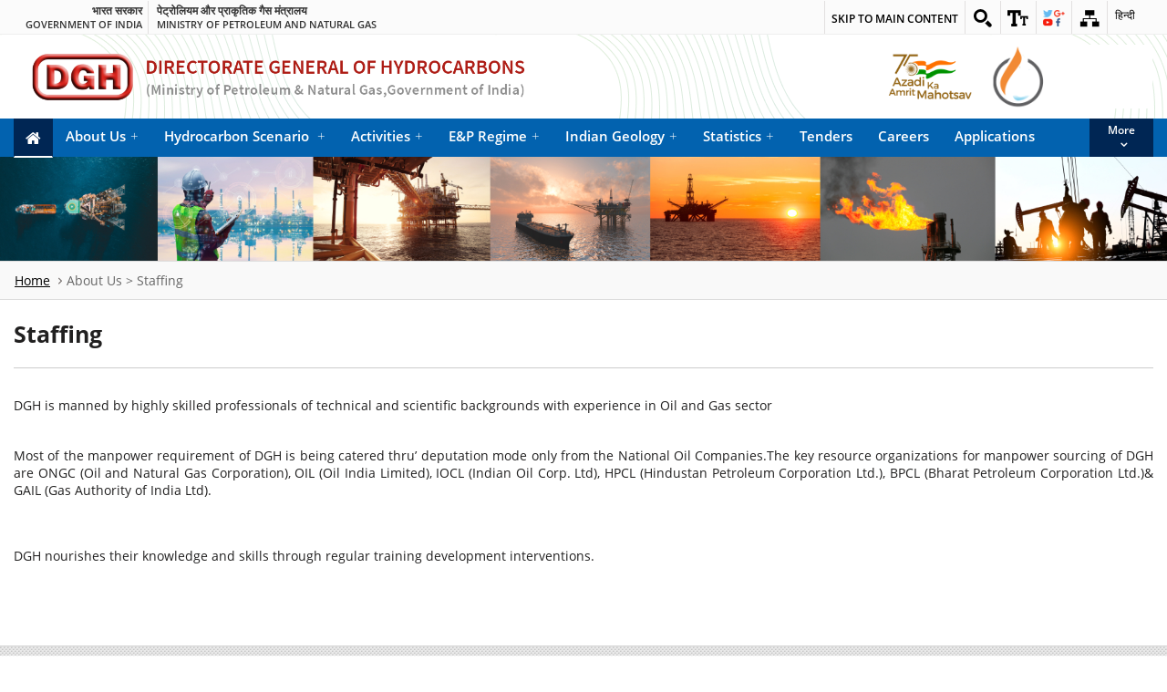

--- FILE ---
content_type: text/html; charset=UTF-8
request_url: https://www.dghindia.gov.in/index.php/page?pageId=113&name=About%20Us
body_size: 39462
content:
<!DOCTYPE html>
 ﻿ 

<html lang="en"  dir="ltr" xmlns="https://www.w3.org/1999/xhtml" xml:lang="en">
   <head>
      <meta charset="utf-8">
      <meta http-equiv="X-UA-Compatible" content="IE=edge">
      <meta name="viewport" content="width=device-width, initial-scale=1, maximum-scale=1">
      <meta name="format-detection" content="telephone=no" />
      <meta name="keywords" content="Directorate General of Hydrocarbons">
      <meta name="description" content="Directorate General of Hydrocarbons">
      <meta name="title" content="Directorate General of Hydrocarbons (DGH)"/>
      <meta name="language" content="en"/>
      <meta name="base" content="https://www.dghindia.gov.in/"/>
	  <meta name="google-site-verification" content="e2bUIOa65mp4X7U3YoLG9kxMWbKu88WrNy93UWayi18" />
      <!--<meta name="author" content="National Informatics Center"> -->
      <link rel="apple-touch-icon" href="https://www.dghindia.gov.in/NIC/assets/images/favicon/favicon.ico">
      <link rel="icon" href="https://www.dghindia.gov.in/NIC/assets/images/favicon/favicon.ico">
      <!--<title>Home | Ministry | Department | GoI</title> -->
      <!-- Custom styles for this template -->
      <link href="https://www.dghindia.gov.in/NIC/assets/css/base.css" rel="stylesheet" media="all">
      <link href="https://www.dghindia.gov.in/NIC/assets/css/base-responsive.css" rel="stylesheet" media="all">
      <link href="https://www.dghindia.gov.in/NIC/assets/css/grid.css" rel="stylesheet" media="all">
      <link href="https://www.dghindia.gov.in/NIC/assets/css/font.css" rel="stylesheet" media="all">
      <link href="https://www.dghindia.gov.in/NIC/assets/css/font-awesome.min.css" rel="stylesheet" media="all">
      <link href="https://www.dghindia.gov.in/NIC/assets/css/flexslider.css" rel="stylesheet" media="all">
      <link href="https://www.dghindia.gov.in/NIC/assets/css/megamenu.css" rel="stylesheet" media="all" />
      <link href="https://www.dghindia.gov.in/NIC/assets/css/print.css" rel="stylesheet" media="print" />
      <!-- Theme styles for this template -->
      <link href="https://www.dghindia.gov.in/NIC/assets/css/megamenu.css" rel="stylesheet" media="all" />
      <link href="https://www.dghindia.gov.in/NIC/theme/css/site.css" rel="stylesheet" media="all">
      <link href="https://www.dghindia.gov.in/NIC/theme/css/site-responsive.css" rel="stylesheet" media="all">
      <link href="https://www.dghindia.gov.in/NIC/theme/css/ma5gallery.css" rel="stylesheet" type="text/css">
      <link href="https://www.dghindia.gov.in/NIC/theme/css/print.css" rel="stylesheet" type="text/css" media="print">
      <!-- <link href="theme/css/bootstrap.min.css" rel="stylesheet" type="text/css"> -->
      <!-- HTML5 shiv and Respond.js IE8 support of HTML5 elements and media queries -->
      <!--[if lt IE 9]>
      <script src="assets/js/html5shiv.js"></script>
      <script src="assets/js/respond.min.js"></script>
      <![endif]-->
      <!-- Custom JS for this template -->
      <noscript>
         <link href="https://www.dghindia.gov.in/NIC/theme/css/no-js.css" type="text/css" rel="stylesheet">
      </noscript>

      <title>
            Staffing | Directorate General of Hydrocarbons (DGH)        </title> 

   </head>
   <body>
      <div id="fb-root"></div>
      <header>
                     <div class="region region-header-top">
            <div id="block-cmf-content-header-region-block" class="block block-cmf-content first last odd">
               <noscript class="no_scr">"JavaScript is a standard programming language that is included to provide interactive features, Kindly enable Javascript in your browser. For details visit help page"
               </noscript>
               <div class="wrapper common-wrapper">
                  <div class="container common-container four_content top-header">
                     <div class="common-left clearfix">
                        <ul>
                           <li class="gov-india"><span class="responsive_go_hindi" lang="hi"><a target="_blank" href="https://www.india.gov.in/hi" title="भारत सरकार ( बाहरी वेबसाइट जो एक नई विंडो में खुलती है)" role="link">भारत सरकार</a></span><span class="li_eng responsive_go_eng"><a target="_blank" href="https://www.india.gov.in/" title="Government of india,External Link that opens in a new window" role="link">Government of india</a></span></li>
                           <li class="ministry">
                              <a href="https://mopng.gov.in/hi" target="" alt="Ministry of Petroleum and Natural Gas" title="पेट्रोलियम और प्राकृतिक गैस मंत्रालय"><span class="responsive_minis_hi" lang="hi">पेट्रोलियम और प्राकृतिक गैस मंत्रालय</span></a>
                              <a href="https://mopng.gov.in/" target="" alt="Ministry of Petroleum and Natural Gas" title="Ministry of Petroleum and Natural Gas"><span class="li_eng responsive_minis_eng">Ministry of Petroleum and Natural Gas</span></a>
                           </li>
                        </ul>
                     </div>
                     <div class="common-right clearfix">
                        <ul id="header-nav">
                           <li class="ico-skip cf"><a href="#skipCont" title="">Skip to main content</a>
                           </li>
                           <li class="ico-site-search cf">
                              <a href="javascript:void(0);" id="toggleSearch" title="Site Search">
                              <img class="top" src="https://www.dghindia.gov.in/NIC/assets/images/ico-site-search.png" alt="Site Search" /></a>
                              <div class="search-drop both-search">
                                 <div class="find">
                                    <form method="get" name="searchForm" action="https://www.google.com/search">
                                       <label for="search_key" class="notdisplay">Search</label>
                                       <input type="text" placeholder="Search About DGH" name="q" id="search_key" onKeyUp="autoComplete()" autocomplete="off" required />
                                       <input type="submit" name="sitesearch" value="https://dghindia.gov.in/" checked class="bttn-search"/>
                                    </form>
                                    <div id="auto_suggesion"></div>
                                 </div>
                              </div>
                           </li>
                           <li class="ico-accessibility cf">
                              <a href="javascript:void(0);" id="toggleAccessibility" title="Accessibility Dropdown" role="link">
                              <img class="top" src="https://www.dghindia.gov.in/NIC/assets/images/ico-accessibility.png" alt="Accessibility Dropdown" />
                              </a>
                              <ul>
                                 <li> <a onClick="set_font_size(&#39;increase&#39;)" title="Increase font size" href="javascript:void(0);" role="link">A<sup>+</sup></a> </li>
                                 <li> <a onClick="set_font_size()" title="Reset font size" href="javascript:void(0);" role="link">A<sup>&nbsp;</sup></a> </li>
                                 <li> <a onClick="set_font_size(&#39;decrease&#39;)" title="Decrease font size" href="javascript:void(0);" role="link">A<sup>-</sup></a> </li>
                               <!--  <li> <a href="javascript:void(0);" class="high-contrast dark" title="High Contrast" role="link">A</a> </li>
                                 <li> <a href="javascript:void(0);" class="high-contrast light" title="Normal Contrast" style="display: none;" role="link">A</a> </li>
                              -->
                              </ul>
                           </li>
                           <li class="ico-social cf">
                              <a href="javascript:void(0);" id="toggleSocial" title="Social Medias">
                              <img class="top" src="https://www.dghindia.gov.in/NIC/assets/images/ico-social.png" alt="Social Medias" /></a>
                              <ul>
                                 <li><a target="_blank" title="DGH Facebook" href="https://www.facebook.com/DGH-INDIA-1721316198144752/"><img alt="Facebook Page" src="https://www.dghindia.gov.in/NIC/assets/images/ico-facebook.png"></a></li>
                                 <li><a target="_blank" title="DGH Twitter" href="https://twitter.com/DghIndia"><img alt="Twitter Page" src="https://www.dghindia.gov.in/NIC/assets/images/ico-twitter.png"></a></li>
                                 <li><a target="_blank" title="DGH Linked In" href="https://www.linkedin.com/company/directorate-general-of-hydrocarbons-under-mopng?trk=biz-companies-cym"><img alt="Linked In page" src="https://www.dghindia.gov.in/NIC/assets/images/ico-linkedin.png"></a></li>
                              </ul>
                           </li>
                           <li class="ico-sitemap cf"><a href="https://www.dghindia.gov.in/index.php/page?pageId=181&page=site_map" title="Sitemap">
                              <img class="top" src="https://www.dghindia.gov.in/NIC/assets/images/ico-sitemap.png" alt="Sitemap" /></a>
                           </li>
                            <!--  <li class="hindi cmf_lan d-hide">
                                <label class="de-lag"><span style="display: none;">Language</span>
                                    <select title="Select Language">
                                        <option>English</option>
                                        <option>हिन्दी</option>
                                    </select>
                                </label>
                            </li>
                            <li class="hindi cmf_lan m-hide">
                                <a href="javascript:;" title="Select Language">Language</a> 
                                <ul>
                                    <li><a target="_blank" href="" lang="hi" class="alink" title="Click here for हिन्दी version.">हिन्दी</a></li>
                                </ul>
                            </li>
                            -->  
                           <li>
                                                                      <a href="https://www.dghindia.gov.in/index.php/language?language=hin&lastUrl=cGFnZT9wYWdlSWQ9MTEzJm5hbWU9QWJvdXQlMjBVcw==" title="Hindi">हिन्दी</a> 
                              
                          </li> 
                            
                        </ul>
                     </div>
                  </div>
               </div>
            </div>
            <p id="scroll" style="display: none;"><span></span></p>
         </div>
         <!--Top-Header Section end-->
         <section class="wrapper header-wrapper">
            <div class="container common-container four_content header-container">
                     <div class="float-element">
                     
                        <a class="sw-logo" target="" href="https://www.dghindia.gov.in/?page=home" title="Directorate General of Hydrocarbons (DGH)">
                           <img src="https://www.dghindia.gov.in/images/logo_red.png" alt="DGH Image">
                        </a>
                        
                     </div>
               <!-- <h1 class="logo">                 
                  <img class="national_emblem" src="https://www.dghindia.gov.in/NIC/assets/images/emblem-dark.png" alt="national emblem" >
                  <span class="department-title">
                     <em> <a href="https://www.dghindia.gov.in/?page=home" title="Directorate General of Hydrocarbons (DGH)" rel="home" class="header__logo" id="logo"><span>हाइड्रोकार्बन महानिदेशालय (डी.जी.एच.)</span></a></em>
                     <em>
                        <a href="https://www.dghindia.gov.in/?page=home" title="Directorate General of Hydrocarbons (DGH)" rel="home" class="header__logo" id="logo"> 
                           <span>Directorate General of Hydrocarbons (DGH)</span>
                        </a>
                     </em>
                  </span>
               </h1> -->
               <div class="header-right clearfix">
                  <div class="right-content clearfix">
                     <!--<div class="float-element">
                        <a class="sw-logo" target="_blank" href="https://swachhbharat.mygov.in/" title="Swachh Bharat, External link that opens in a new windows">
                           <img src="https://www.dghindia.gov.in/NIC/assets/images/swach-bharat.png" alt="Swachh Bharat">
                        </a>
						-->
                     </div>
					 <div class="float-element">
                        <a class="sw-logo" target="_blank" href="https://amritmahotsav.nic.in/" title="Azadi Ka Amrit Mahotsav">
                           <img src="https://www.dghindia.gov.in/NIC/assets/images/azadieng.png" alt="Azadi Ka Amrit Mahotsav">
                        </a>
                     </div>
                   <div class="float-element">
                        <a class="sw-logo" target="_blank" href="https://www.urjavarta-dgh.org/" title="UrjaVarta">
                           <img src="https://www.dghindia.gov.in/NIC/assets/images/UrjaVarta.gif" alt="UrjaVarta">
                        </a>
                     </div>
                    <!-- <div class="float-element">
                        <a class="sw-logo" target="" href="https://www.dghindia.gov.in/?page=home" title="Directorate General of Hydrocarbons (DGH)">
                           <img src="https://www.dghindia.gov.in/images/logo_red.png" style="height: 70px; width:auto; margin-top: 15px;" alt="DGH Image">
                        </a>
                     </div>
                              -->
                  </div>
               </div>
            </div>
         </section>
         <!--/.header-wrapper-->
         <section class="wrapper megamenu-wraper">
            <h2 style="display: none;">Megamenu</h2>
            <div class="container common-container four_content header-nav">
               <p class="showhide" id="showhide"><em></em><em></em><em></em></p>
               <nav class="main-menu clearfix main-menu1" id="main_menu">
                  <ul class="nav-menu">
                     <li> <a href="https://www.dghindia.gov.in/?page=home" class="home"><span>Home</span><i class="fa fa-home"></i></a> </li>
                     <li>
                        <a href="javascript:void(0)">About Us</a>
                        <div class="sub-nav col-1">
                            <ul class="sub-nav-group">
                                                                <li>
                                        <a href="https://www.dghindia.gov.in/index.php/page?pageId=12&name=About Us">
                                        Creation                                        </a>
                                    </li>
                                                                <li>
                                        <a href="https://www.dghindia.gov.in/index.php/page?pageId=24&name=About Us">
                                        Role & Functions                                        </a>
                                    </li>
                                                                <li>
                                        <a href="https://www.dghindia.gov.in/index.php/page?pageId=113&name=About Us">
                                        Staffing                                        </a>
                                    </li>
                                                                <li>
                                        <a href="https://www.dghindia.gov.in/index.php/page?pageId=114&name=About Us">
                                        Funding                                        </a>
                                    </li>
                                                                <li>
                                        <a href="https://www.dghindia.gov.in/index.php/page?pageId=131&name=About Us">
                                        Governance                                        </a>
                                    </li>
                                                            </ul>   
                        </div>
                     </li>
                     <li><a href="javascript:void(0)">Hydrocarbon Scenario </a>
                        <div class="sub-nav col-1">
                           <ul class="sub-nav-group">
                                                                          <li><a href="https://www.dghindia.gov.in/index.php/page?pageId=62&name=Hydrocarbon Scenario" title="Conventional Hydrocarbon">Conventional Hydrocarbon</a></li>
                                                                                <li><a href="https://www.dghindia.gov.in/index.php/page?pageId=63&name=Hydrocarbon Scenario" title="Unconventional Hydrocarbon">Unconventional Hydrocarbon</a></li>
                                                                                <li><a href="https://www.dghindia.gov.in/index.php/page?pageId=64&name=Hydrocarbon Scenario" title="Discoveries">Discoveries</a></li>
                                                               </ul>
                        </div>
                     </li>
                     
                     <li><a href="javascript:void(0)">Activities</a>
                      <div class="sub-nav col-1">
                           <ul class="sub-nav-group ">
                                                                    <li><a href="https://www.dghindia.gov.in/index.php/page?pageId=25&name=Activities"  title="Awarding of Acreages">Awarding of Acreages</a></li>
                                                                            <li><a href="https://www.dghindia.gov.in/index.php/page?pageId=45&name=Activities"  title="E&P Contracts">E&P Contracts</a></li>
                                                                            <li><a href="https://www.dghindia.gov.in/index.php/page?pageId=46&name=Activities"  title="Technical Activities">Technical Activities</a></li>
                                                                            <li><a href="https://www.dghindia.gov.in/index.php/page?pageId=47&name=Activities"  title="Geophysical Survey">Geophysical Survey</a></li>
                                                                            <li><a href="https://www.dghindia.gov.in/index.php/page?pageId=48&name=Activities"  title="Unconventional Oil and Gas">Unconventional Oil and Gas</a></li>
                                                                            <li><a href="https://www.dghindia.gov.in/index.php/page?pageId=49&name=Activities"  title="Clearances to E&P Operators">Clearances to E&P Operators</a></li>
                                                                            <li><a href="https://www.dghindia.gov.in/index.php/page?pageId=51&name=Activities"  title="E&P Data Management">E&P Data Management</a></li>
                                                                            <li><a href="https://www.dghindia.gov.in/index.php/page?pageId=52&name=Activities"  title="Monitoring of National Oil Companies">Monitoring of National Oil Companies</a></li>
                                                                            <li><a href="https://www.dghindia.gov.in/index.php/page?pageId=54&name=Activities"  title="Supporting MoPNG">Supporting MoPNG</a></li>
                                                                            <li><a href="https://www.dghindia.gov.in/index.php/page?pageId=200&name=Activities"  title="National Seismic Program">National Seismic Program</a></li>
                                                               
                           </ul>
                        </div>
                     </li>

                     <li><a href="javascript:void(0)">E&P Regime</a>
                      <div class="sub-nav col-1">
                           <ul class="sub-nav-group ">
                                                                <li><a href="https://www.dghindia.gov.in/index.php/page?pageId=56&name=E&P Regime" title="Indian Oil and Gas Industry">Indian Oil and Gas Industry</a></li>
                                                                        <li><a href="https://www.dghindia.gov.in/index.php/page?pageId=57&name=E&P Regime" title="Pre-NELP Exploration">Pre-NELP Exploration</a></li>
                                                                        <li><a href="https://www.dghindia.gov.in/index.php/page?pageId=58&name=E&P Regime" title="Pre-NELP Discovered Field">Pre-NELP Discovered Field</a></li>
                                                                        <li><a href="https://www.dghindia.gov.in/index.php/page?pageId=59&name=E&P Regime" title="NELP Rounds">NELP Rounds</a></li>
                                                                        <li><a href="https://www.dghindia.gov.in/index.php/page?pageId=60&name=E&P Regime" title="CBM Rounds">CBM Rounds</a></li>
                                                                        <li><a href="https://www.dghindia.gov.in/index.php/page?pageId=61&name=E&P Regime" title="Policy Reforms">Policy Reforms</a></li>
                                                                    <li><a href="https://www.dghindia.gov.in//oalp" target='_blank' >OALP Bid Rounds</a></li>
                                <li><a href="https://online.dghindia.org/dsf" target='_blank'>Discovered Small Field Bid Rounds</a></li>                        
                           </ul>
                        </div>
                     </li>

                     <li>
                        <a href="javascript:void(0)">Indian Geology</a>
                        <div class="sub-nav col-1">
                           <ul class="sub-nav-group">
                                                                           <li><a href="https://www.dghindia.gov.in/index.php/page?pageId=66&name=Indian Geology" title="Basins and Categories">Basins and Categories</a></li>
                                                                                <li><a href="https://www.dghindia.gov.in/index.php/page?pageId=67&name=Indian Geology" title="Basin information">Basin information</a></li>
                                                                                <li><a href="https://www.dghindia.gov.in/index.php/page?pageId=68&name=Indian Geology" title="Maps of E&P Areas">Maps of E&P Areas</a></li>
                                                           </ul>
                        </div>
                     </li>

                    <!-- <li><a href="inner.html">Schemes</a></li> 
                     <li><a href="inner.html">Services</a></li> -->

                     <li>
                        <a href="javascript:void(0)">Statistics</a>
                        <div class="sub-nav col-1">
                           <ul class="sub-nav-group">
                            <li>
                                <a href="https://www.dghindia.gov.in/index.php/static_page?pageId=Nomination Blocks" title="Nomination Block">
                                Nomination Block                                </a>
                            </li>
                            <li>
                                <a href="https://www.dghindia.gov.in/index.php/static_page?pageId=PSC Blocks" title="PSC Blocks">
                                PSC Blocks                                </a>
                            </li>
                            <li>
                                <a href="https://www.dghindia.gov.in/index.php/static_page?pageId=PSC Fields" title="PSC Fields">
                                PSC Fields                                </a>
                            </li>
                            <li><a href="https://www.dghindia.gov.in/index.php/static_page?pageId=Discoviries" title="Discoveries">Discoveries</a></li>
                            <li><a href="https://www.dghindia.gov.in/index.php/static_page?pageId=CBM Blocks" title="CBM Blocks">CBM Blocks</a></li>
                            <li><a href="https://www.dghindia.gov.in/index.php/static_page?pageId=Shale Oil/Gas" title="Shale Oil/Gas Blocks">Shale Oil/Gas Blocks</a></li>
                            <li><a href="https://www.dghindia.gov.in/index.php/epperformance" title="All India E&P Companies Performance Evaluation">All India E&P Companies Performance Evaluation</a></li>
                           </ul>
                        </div>
                     </li> 
                     
                     <li><a href="https://www.dghindia.gov.in/index.php/tender?page=tender">Tenders</a></li>
                     <li><a href="https://www.dghindia.gov.in/index.php/page?pageId=185&page=Job%20Opportunities">Careers</a></li>
                     <li><a href="https://www.dghindia.gov.in/index.php/page?pageId=120&page=online_applications">Applications</a></li>

                     <li>
                        <a href="javascript:void(0)">RTI</a>
                        <div class="sub-nav col-1">
                            <ul class="sub-nav-group ">
                                                                        <li><a href="https://www.dghindia.gov.in/index.php/page?pageId=193&name=RTI"  title="About RTI Act">About RTI Act</a>
                                        </li>

                                                                                <li><a href="https://www.dghindia.gov.in/index.php/page?pageId=194&name=RTI"  title="FAQ">FAQ</a>
                                        </li>

                                                                                <li><a href="https://www.dghindia.gov.in/index.php/page?pageId=195&name=RTI"  title="How to Apply">How to Apply</a>
                                        </li>

                                                                                <li><a href="https://www.dghindia.gov.in/index.php/page?pageId=196&name=RTI"  title="Public Information Officers">Public Information Officers</a>
                                        </li>

                                                                                <li><a href="https://www.dghindia.gov.in/index.php/page?pageId=202&name=RTI"  title="Transparency Audit">Transparency Audit</a>
                                        </li>

                                                                        <li><a href="https://www.dghindia.gov.in/index.php/infomanual?page=infomanual" >Information Manual </a>
                                </li>
                            </ul>
                        </div>
                    </li>
                     
                     <li>
                        <a href="javascript:void(0)">Downloads</a>
                        <div class="sub-nav col-1">
                           <ul class="sub-nav-group ">
                              <li><a href="https://www.dghindia.gov.in/index.php/policy_doc" title="Policy Documents and Guidelines">Policy Documents and Guidelines</a></li>
                                                                            <li><a href="https://www.dghindia.gov.in/index.php/page?pageId=75&name=Downloads" title="Annual Publication">Annual Publication</a></li>
                                                                            <li><a href="https://www.dghindia.gov.in/index.php/page?pageId=76&name=Downloads" title="NELP Model PSCs">NELP Model PSCs</a></li>
                                                                            <li><a href="https://www.dghindia.gov.in/index.php/page?pageId=186&name=Downloads" title="Hindi Publications">Hindi Publications</a></li>
                                                                            <li><a href="https://www.dghindia.gov.in/index.php/page?pageId=198&name=Downloads" title="Dispute Resolution">Dispute Resolution</a></li>
                                                           </ul>
                        </div>
                     </li>
                     
                    <li><a href="https://www.dghindia.gov.in/index.php/page?pageId=82&name=Important%20Links">Important Links</a></li>
                    
                  </ul>
               </nav>
               <nav class="main-menu clearfix" id="overflow_menu">
                  <ul class="nav-menu clearfix">
                  </ul>
               </nav>
            </div>
         </section>
      </header>
      <!-- End of Header--><!-- Section-->
<link href="https://www.dghindia.gov.in/NIC/assets/css/modules.css" rel="stylesheet" media="all">
<section class="wrapper banner-wrapper">
         <div id="flexSlider" class="flexslider">
            <div class="inner-banner"><img src="https://www.dghindia.gov.in/NIC/theme/images/banner/inner-banner.jpg" alt="Inner Banner of Consumer Affairs" title="banner"></div>
         </div>
</section>


<div class="wrapper" id="skipCont"></div>

    <div class="bg-wrapper inner-wrapper">
        <div class="breadcam-bg breadcam">
            <div class="container common-container four_content">
                <ul>
                    <li><a href="https://www.dghindia.gov.in/?page=home" title="Home">Home</a></li>
                    <li class="current">
                                            About Us >                        Staffing                    </li>
                </ul>
            </div>
        </div>   

        <section id="page-head" class="wrapper headings-wrapper">
            <div class="container common-container four_content">
                <h1>Staffing</h1>
                <hr />
            </div>
        </section>
        
        <section id="paragraph" class="wrapper paragraph-wrapper">
            <div class="container common-container four_content">
                <p><p>DGH is manned by highly skilled professionals of technical and scientific backgrounds with experience in Oil and Gas sector</p>

<p><br />
Most of&nbsp;the manpower requirement of DGH is being catered thru&rsquo; deputation mode only from the National Oil Companies.The key resource organizations for manpower sourcing of DGH are ONGC (Oil and Natural Gas Corporation), OIL (Oil India Limited), IOCL (Indian Oil Corp. Ltd), HPCL (Hindustan Petroleum Corporation Ltd.), BPCL (Bharat Petroleum Corporation Ltd.)&amp; GAIL (Gas Authority of India Ltd).</p>

<p>&nbsp;</p>

<p>DGH nourishes their knowledge and skills through regular training development interventions.</p>

<p>&nbsp;</p>

<p>&nbsp;</p>
</p>
            </div>

        </section>
    </div>    

    
      <!--/.banner-wrapper-->
      <section class="wrapper carousel-wrapper">
         <h2 style="display: none;">Carousel</h2>
         <div class="container common-container four_content carousel-container">
            <div id="flexCarousel" class="flexslider carousel">
               <ul class="slides">
                  <li><a target="_blank" href="http://digitalindia.gov.in/" title="Digital India, External Link that opens in a new window"><img src="https://www.dghindia.gov.in/NIC/assets/images/carousel/digital-india.png" alt="Digital India"></a></li>
                  <li><a target="_blank" href="http://www.makeinindia.com/" title="Make In India, External Link that opens in a new window"> <img src="https://www.dghindia.gov.in/NIC/assets/images/carousel/makeinindia.png" alt="Make In India"></a></li>
                  <li><a target="_blank" href="https://www.india.gov.in/" title="National Portal of India, External Link that opens in a new window"><img src="https://www.dghindia.gov.in/NIC/assets/images/carousel/india-gov.png" alt="National Portal of India"></a></li>
                  <li><a target="_blank" href="http://goidirectory.nic.in/" title="GOI Web Directory, External Link that opens in a new window"><img src="https://www.dghindia.gov.in/NIC/assets/images/carousel/goidirectory.png" alt="GOI Web Directory"></a></li>
                  <li><a target="_blank" href="https://data.gov.in/" title="Data portal, External Link that opens in a new window" ><img src="https://www.dghindia.gov.in/NIC/assets/images/carousel/data-gov.png" alt="Data portal"></a></li>
                  <li><a target="_blank" href="https://mygov.in/" title="MyGov, External Link that opens in a new window"><img src="https://www.dghindia.gov.in/NIC/assets/images/carousel/mygov.png" alt="MyGov Portal"></a></li>
               </ul>
            </div>
         </div>
      </section>
      <!--/.carousel-wrapper-->
      <footer class="wrapper footer-wrapper">
         <div class="footer-top-wrapper">
            <div class="container common-container four_content footer-top-container">
               <ul>
                  <li><a href="https://www.dghindia.gov.in/index.php/glossary" title="Glossary">Glossary</a></li>
                 <!-- <li><a href="https://www.dghindia.gov.in/index.php/gallery_cat?page=Photo Gallery" title="Photo Gallery">Photo Gallery</a></li> -->
                  <li><a href="https://www.dghindia.gov.in/index.php/page?pageId=159" title="Website Policies">Website Policies</a></li>
                 <!--<li><a href="https://www.dghindia.gov.in/index.php/rti_act" title="Right to Information">Right to Information</a> </li> -->
                  <li><a href="https://www.dghindia.gov.in/index.php/page?pageId=190&page=Vigilance" title="You are redirecting out of this website." target="_blank">Vigilance</a></li>
                  <li><a href="https://www.dghindia.gov.in/index.php/page?pageId=204" title="Major Contracts and POs">Major Contracts and POs</a></li>
				  <li><a href="https://www.dghindia.gov.in/index.php/page?pageId=191" title="Integrity Pact">Integrity Pact</a></li>
                  <li><a href="https://mail.gov.in/" target='_blank' title="DGH Email">DGH Email</a></li>
                  <li><a href="https://www.dghindia.gov.in/index.php/feedback?page=feedback" title="Feedback">Feedback</a></li>
                  <li><a href="https://www.dghindia.gov.in/index.php/page?pageId=162&page=Help" title="Help">Help</a></li>
                  <li><a href="https://www.dghindia.gov.in/index.php/page?pageId=181&page=site_map" title="Site Map">Site Map</a></li>
                  <li>
                  <a href=https://www.dghindia.gov.in/contact_english.php target='_blank' title='Contact Us'>Contact Us</a>                  </li>
               </ul>
            </div>
         </div>
         <div class="footer-bottom-wrapper">
            <div class="container common-container four_content footer-bottom-container">
               <div class="footer-content clearfix">
                  <div class="copyright-content"> 
                     <span>Copyright &copy; 2026 Directorate General of Hydrocarbons (DGH), Noida India. All Rights Reserved.</span>
                     <!--<span> Website Designed, Developed & Maintained by <b>
                     <a title="External website that opens in a new Window" target="_new" href="http://vasinfosolution.co.in">VAS Info Solutions Pvt Ltd.</a></b>
                     </span><br> -->
                     <span class="last-updated">Page Last Updated: <span id="lastupdated"></span></span>
                  </div>

                <!--  <div class="logo-cmf"> <a href="https://www.dghindia.gov.in/images/dgh_STQC_certificate.pdf"  target="_blank"><img src="https://www.dghindia.gov.in/images/cqw-logo.png" alt='DGH Image'/></a> </div> -->
               </div>
            </div>
         </div>
      </footer>
      <!--/.footer-wrapper-->
      <!-- jQuery v1.11.1 -->
      <script src="https://cdnjs.cloudflare.com/ajax/libs/jquery/1.11.1/jquery.min.js" integrity="sha512-nhY06wKras39lb9lRO76J4397CH1XpRSLfLJSftTeo3+q2vP7PaebILH9TqH+GRpnOhfAGjuYMVmVTOZJ+682w==" crossorigin="anonymous" referrerpolicy="no-referrer"></script>
      <!-- jQuery Migration v1.4.1 -->
      <script src="https://code.jquery.com/jquery-migrate-1.4.1.min.js"></script>
      <!-- jQuery v3.6.0 -->
      <script src="https://cdnjs.cloudflare.com/ajax/libs/jquery/3.6.0/jquery.min.js" integrity="sha512-894YE6QWD5I59HgZOGReFYm4dnWc1Qt5NtvYSaNcOP+u1T9qYdvdihz0PPSiiqn/+/3e7Jo4EaG7TubfWGUrMQ==" crossorigin="anonymous" referrerpolicy="no-referrer"></script>
      <!-- jQuery Migration v3.4.0 -->
      <script src="https://code.jquery.com/jquery-migrate-3.4.0.min.js"></script>
      
      <script src="https://www.dghindia.gov.in/NIC/assets/js/jquery-accessibleMegaMenu.js"></script>
      <script src="https://www.dghindia.gov.in/NIC/assets/js/framework.js"></script>
      <script src="https://www.dghindia.gov.in/NIC/assets/js/jquery.flexslider.js"></script>
      <script src="https://www.dghindia.gov.in/NIC/assets/js/font-size.js"></script>
      <script src="https://www.dghindia.gov.in/NIC/assets/js/swithcer.js"></script>
      <script src="https://www.dghindia.gov.in/NIC/theme/js/ma5gallery.js"></script>
      <script src="https://www.dghindia.gov.in/NIC/assets/js/megamenu.js"></script>
      <script src="https://www.dghindia.gov.in/NIC/theme/js/easyResponsiveTabs.js"></script>
      <script src="https://www.dghindia.gov.in/NIC/theme/js/custom.js"></script>
     <!--  <script src="https://ajax.googleapis.com/ajax/libs/jquery/3.4.1/jquery.min.js"></script> -->
	 
	 <!-- uncommnent below code to show warning popup on clicking external link  -->
	 <!--
		 <script>
			 $(function(){
				$('a').on('click', function(){
				   if(!(this.hostname == location.hostname || this.hostname == 'online.dghindia.org')){
					  var thisHrefHere = this.href;
					  if (window.confirm('Warning! You are about to open an external url: '+ thisHrefHere + ' \nAre you sure you want to Continue?')){
					  }
					  else{
						 return false;
					  }
				   }
				});
			 });
	   </script>
	-->
      <script>
         var d = new Date();
         var months = ["January", "February", "March", "April", "May", "June", "July", "August", "September", "October", "November", "December"];
         document.getElementById("lastupdated").innerHTML = months[d.getMonth()]+" "+ d.getDate()+", "+d.getFullYear();
      </script>
      
      <!--<script>
         $(document).ready(function() {

				 document.addEventListener("contextmenu", function(event) {
						event.preventDefault();
					});

         });
      </script>
	  -->
   </body>
</html>

--- FILE ---
content_type: text/css
request_url: https://www.dghindia.gov.in/NIC/assets/css/base-responsive.css
body_size: 10551
content:
@charset "utf-8";
@media all and (max-width: 1200px) {
	.container {
		width: 90%;
	}
}

@media screen and (min-device-width: 1024px) {
	.common-wrapper,
	.common-right {
		-webkit-transition: all 0.3s ease-in-out;
		transition: all 0.3s ease-in-out;
	}
	.fixed-wrapper.sticky {
		position: fixed;
		width: 100%;
		z-index: 1000;
		background: #fff;
	}
	.fixed-wrapper.sticky .common-wrapper {
		position: absolute;
		top: -36px;
		left: 0px;
		width: 100%;
	}
	.fixed-wrapper.sticky .common-right {
		position: absolute;
		top: 52px;
		right: 0px;
		z-index: 9999;
	}
	.fixed-wrapper.sticky .common-right ul li {
		border-left: 1px solid #fff;
	}
	.fixed-wrapper.sticky .logo {
		background-size: 35px;
		padding-left: 45px;
		font-size: 120%;
		min-height: 60px;
		padding-top: 10px;
	}
	.fixed-wrapper.sticky .header-wrapper {
		height: 70px;
	}
}

@media all and (max-width: 1023px) {
	.ico-responsive {
		display: none;
	}
	.footer-top-wrapper ul {
		display: block;
	}
	.footer-top-wrapper ul li {
		width: 33.33%;
		text-align: left;
		padding-bottom: 3px;
	}
	.footer-top-wrapper ul li:before {
		content: '';
	}
	.logo {
		display: inline-block;
		float: none;
	}
}


/*@media screen and (min-device-width: 941px){ 
  ul#nav{display:block !important;}
}*/

@media screen and (max-width: 940px) {
	.nav-wrapper {
		background: none;
		height: inherit !important;
	}
	.sitemap-el {
		position: absolute;
		top: 5px;
		right: 0px;
	}
	.bttn.bttn-sitemap {
		padding: 2px 3px !important;
		border-radius: 0px;
		font-size: 85%;
	}
	.search-el {
		position: absolute;
		bottom: -36px;
		left: 0px;
		z-index: 100;
		margin: 0px;
	}
	.footer-bottom-container {
		text-align: center;
	}
	.footer-block {
		float: none;
		display: block;
		width: 100%;
		text-align: center;
		padding-bottom: 15px;
		border-bottom: 1px dashed #424242;
		margin-bottom: 15px;
	}
	.footer-block:last-child {
		margin: 0px;
		padding: 0px;
		border: none;
	}
	.flt-left {
		float: none !important;
		display: inline-block;
	}
	.site-info {
		float: none !important;
		display: inline-block;
		width: inherit;
	}
	.flt-right {
		float: none !important;
		display: inline-block;
	}
	.ft-lan {
		float: none;
		display: block;
		text-align: center;
	}
	#nav {
		display: none;
	}
	.toggle-nav-bar {
		display: block !important;
		position: absolute;
		top: 30px;
		right: 0%;
		text-align: center;
	}
	.toggle-nav-bar span {
		display: block;
		text-transform: uppercase;
		font-size: 61%;
		line-height: 20px;
		font-weight: 600;
	}
	.toggle-nav-bar .menu-icon {
		width: 25px;
		height: 20px;
		background: url(../images/toggle-bar.png) no-repeat;
	}
	.nav-wrapper.sticky {
		position: fixed;
		top: 0px;
		left: 0px;
		z-index: 1000;
		height: 40px;
		width: 100%;
	}
	.search-el.sticky {
		position: fixed;
		top: 4px;
		left: 5%;
		z-index: 9999;
		height: 35px;
	}
	/*#--Mobile Drop down--#*/
	.container.nav-container {
		width: 100%;
	}
	#nav {
		position: absolute;
		top: 0px;
		left: 0px;
		width: 100%;
		z-index: 9999;
		max-height: 300px;
		overflow: auto;
	}
	#nav li {
		float: none;
		display: block;
		margin: 0px;
		padding: 0px;
		background: #CDCDCD;
		border-left: 0px;
		border-bottom: 1px solid rgba(0, 0, 0, 0.1);
		position: relative;
	}
	.nav-wrapper ul ul {
		width: 100% !important;
	}
	.nav-wrapper ul li a {
		padding: 0px 5% !important;
	}
	.nav-wrapper ul ul {
		display: none;
	}
	.nav-wrapper ul li:hover ul {
		display: none !important;
	}
	.nav-wrapper ul li.open>ul {
		display: block !important;
		position: inherit !important;
	}
	.nav-wrapper ul li.open ul li a {
		background: #9A9A9A !important;
		padding-left: 8% !important;
		color: #fff;
	}
	.nav-wrapper ul li.open ul li:hover a {
		background: #666 !important;
	}
	.nav-wrapper ul li.open ul li:last-child {
		border-bottom: 0px !important;
	}
	.sub-menu i {
		position: absolute;
		top: 12px;
		right: 5%;
		font-size: 18px;
		display: block;
	}
	.nav-wrapper ul li:hover a {
		background: #B3B3B3 !important;
	}
	#nav ul {
		margin-left: 0px !important;
	}
	#nav li:hover>ul,
	#nav li.hover>ul,
	#nav a:focus+ul,
	#nav .hover a:focus {
		margin-left: 0 !important;
		z-index: 100;
	}
	#nav ul a:focus {
		margin-left: 0 !important;
	}
	#side_nav ul {
		margin-left: 0
	}
	#side_nav li:hover>ul,
	#side_nav li.hover>ul,
	#side_nav a:focus+ul,
	#side_nav .hover a:focus {
		margin-left: 0 !important;
		z-index: 100;
	}
	#side_nav ul a:focus {
		margin-left: 0 !important;
	}
	#nav li ul li a:before {
		content: "\f105";
		font-family: 'FontAwesome';
		font-size: 15px;
		margin-right: 13px;
	}
	/*#--Mobile Drop down--#*/
	.banner-right-wrapper, .wrapper.home-banner .left-block{
		width: 100%;
		float: none;
		display: block;
	}
	/* .banner-box-wrapper .banner-box.banner-box-1, .banner-box-wrapper .banner-box.banner-box-2{
		width: 100%;
		float: none;
		margin-left: 0px;
	} */
}

@media all and (max-width: 639px) {
	.gtranslate {
		border-left: none;
		float: none;
	}
	.logo {
		min-width: 240px;
	}
	.logo a strong {
		padding-top: 5px;
	}
	.footer-top-wrapper ul li a {
		padding: 0;
	}
	.toggle-nav-bar {
		top: 17px;
	}
	.logo {
		font-size: 100%;
		padding: 5px 0 0 0;
		background-size: 16%;
		min-height: 56px;
		background-position: 0px 0px;
	}
	.common-left {
		float: left;
		width: 100%;
		display: inline-block;
		text-align: center;
		width: 100%;
		/*border-bottom:1px solid #eeeeee;*/
	}
	.common-container {
		height: auto;
	}
	.common-wrapper .common-right {
		border-top: 1px solid #eee;
		width: 100%;
		text-align: center;
	}
	.container.common-container {
		max-width: 100%;
		width: 100% !important;
		padding: 0px 15px;
	}
	.common-left ul li {
		height: auto;
	}
	.common-left ul {
		display: inline-block;
		max-height: 30px;
	}
	.common-left ul li {
		padding-top: 12px;
	}
	.four_content .common-left ul li {
		padding-top: 0;
	}
	.common-right {
		display: block;
		text-align: left;
		position: inherit;
	}
	.common-right ul {
		text-align: center;
		display: inline-block;
		height: 30px;
	}
	.fixed-wrapper .logo {
		background-size: 35px;
		padding-left: 45px;
		font-size: 120%;
		min-height: 60px;
		padding-top: 10px;
	}
	.fixed-wrapper .header-wrapper {
		height: 70px;
	}
	.common-right ul li.ico-site-search {
		position: relative;
	}
	.toggle-cont {
		right: inherit;
		left: 0px;
		width: 100%;
	}
	.search-drop input[type='text'] {
		width: 100%;
	}
	/*Header fix*/
	.copyright-content {
		margin: 0px;
		padding: 0px;
		float: none;
		display: block;
		text-align: center;
		padding-bottom: 8px;
	}
	.logo-cmf {
		float: none;
		display: none;
		padding: 0px;
		border: 0;
		text-align: center;
	}
	.logo-cmf a {
		padding: 0px;
		border: 0px;
		margin: 0px;
	}
	.footer-top-wrapper ul li {
		width: 45%;
		text-align: left;
		padding-bottom: 3px;
		padding-right: 5px;
	}
	.font-controll,
	.high-contrast,
	.skip-cont {
		display: none;
	}
}

@media all and (max-width: 500px) {}

@media all and (max-width: 420px) {
	.top-left a {
		width: 27px;
		overflow: hidden;
		height: 27px;
	}
	.top-left a span {
		display: none;
	}
	.flex-direction-nav {
		display: none;
	}
}

@media all and (max-width:639px) {
	.container.common-container {
		width: 100% !important;
	}
	.cmf_lan label {
		display: none;
	}
	.common-right ul li {
		/*padding: 6px;*/
		font-size: 60%;
	}
	.four_content .common-left {
		width: 100%;
		margin-top: 0px;
	}
	.four_content .common-left ul li {
		height: auto;
		display: inline-block;
	}
	.four_content .common-right {
		float: none;
		position: relative;
		width: 100%;
		clear: both;
		margin-top: 0px;
		text-align: center;
		border-top: 1px solid #eeeeee;
		display: inherit;
		font-size: 14px;
	}
	.common-wrapper .container.common-container.four_content {
		max-width: 100%;
		width: 100% !important;
		padding: 0;
		height: auto;
	}
	.four_content .common-right ul {
		text-align: center;
		display: inline-block;
		height: 30px;
	}
	.four_content .common-right ul ul {
		height: auto;
	}
}


/*Top left four li*/

@media all and (min-width:640px) and (max-width:929px) {
	.four_content .common-left {
		width: 100%;
	}
	.four_content .common-left ul li{
		width: 50%;
		padding: 10px 0px;
	}
	.four_content .responsive_go_hindi,
	.four_content .responsive_minis_hi {
		padding-right: 5px;
		border-right: 1px solid #eee;
	}
	.four_content .responsive_minis_eng,
	.four_content .responsive_go_eng {
	}
	.four_content .common-left ul li {
		height: auto;
	}
	.four_content .common-left ul li.ministry {
		padding-left: 5px;
	}
	.four_content .common-right ul {
		list-style: none;
		margin: 0 auto;
		/*width:100%;*/
		display: inline-block;
	}
	.common-wrapper .container.common-container.four_content {
		max-width: 100%;
		width: 100% !important;
		padding: 0;
	}
	.four_content .common-right {
		float: none;
		position: relative;
		width: 100%;
		clear: both;
		text-align: center;
		border-top: 1px solid #eeeeee;
		display: inherit;
	}
	.four_content .common-right ul {
		text-align: center;
		display: inline-block;
		height: 30px;
	}
	.four_content.common-container {
		height: auto;
	}
}

@media all and (min-width:640px) {
	.logo a strong {
		padding-top: 11px;
	}
	.common-left ul li {
		padding-top: 11px;
	}
	.four_content .common-left ul li {
		padding-top: 6px;
	}
}

@media all and (max-width:745px) {
	.gtranslate {
		border-left: none;
		float: none;
	}
	.copyright-content {
		width: 100%;
		float: none;
		text-align: center;
	}
	.logo-cmf {
		float: none;
		border: none;
		padding: 10px 0 0 0;
		text-align: center;
		width: 100%;
	}
}

@media all and (max-width:767px) {
	.logo img {
		max-width: 50px;
		padding: 0 10px 0 5px;
	}
}

@media all and (max-width:359px) {
	.common-right ul li a {
		width: 34px;
		font-size: 116%;
	}
	.common-right ul li.ico-skip a {
		width: auto;
		height: auto;
		font-weight: 600;
		text-transform: inherit;
	}
	.common-right ul li.ico-accessibility ul li a {
		width: 34px;
	}
	.common-right ul li.ico-social ul li a {
		position: relative;
		left: -2px;
	}
}

--- FILE ---
content_type: text/css
request_url: https://www.dghindia.gov.in/NIC/theme/css/site.css
body_size: 107026
content:
body~.sub-nav {
	right: 0
}

.inner-wrapper p {
	color: #212020;
	font-size: 100%;
	font-weight: 400;
	margin-bottom: 20px;
	text-align: justify;	
}

.inner-wrapper a{
	text-decoration: underline;
}

.inner-wrapper ul{
	padding-left: 40px;
}

.inner-wrapper ol{
	padding-left: 40px;
}

.inner-wrapper em {
    font-style: italic;
    font-weight: unset;
    display: unset;
}

body {
	color: #000;
	font-family: 'Open Sans', sans-serif;
	line-height: 1.4;
}
a {
    border: 1px solid transparent;
}

.right-content {
	padding-top: 0;
	float: right;
}

.nav-wrapper {
	background: #cbc9c9 url(../images/nav-bg.jpg) repeat-x top center;
	border-bottom: 1px solid #a4a4a4;
}

.nav-wrapper ul li {
	border: none
}

.nav-wrapper ul li:hover a,
.nav-wrapper ul li.hover a,
.nav-wrapper ul li.active a {
	background: #32789d url(../images/nav-menu-hover-bg.jpg) repeat-x top center;
	color: #fff;
}

.nav-wrapper ul li a {
	padding: 0 21px!important
}

.nav-wrapper ul li.hasnav {
	background: url(../images/blt-bottom.png) no-repeat 96% center
}

.nav-wrapper ul ul {
	background: #32789d
}

.nav-wrapper ul ul li.active a,
.nav-wrapper ul ul li.hover a,
.nav-wrapper ul ul li a:hover {
	background: #e09912
}

.nav-wrapper ul li a {
	color: #000
}

.gray-bg {
	/* background: url("../images/minister-bg.jpg"); */
	background: url("../images/header-bg.png");
}

.slides>li {
	position: relative
}

.slide-caption {
	position: absolute;
	bottom: 23px;
	right: -0;
	z-index: 1000;
	color: #fff;
	line-height: 1.6em;
	font-size: 1.2em;
	padding: 10px;
	max-width: 400px;
	font-family: 'Open Sans', sans-serif;
	text-align: left;
	background: rgba(0, 0, 0, 0.6);
}

.slide-caption p {
	color: #0f0f0f;
	font-weight: 400;
	font-size: 100%;
	line-height: 115%
}

.slide-caption a {
	color: #000;
	font-weight: 600;
	text-decoration: none;
	font-size: 100%
}

.slide-caption a:hover {
	text-decoration: underline
}

.slide-caption h2 span {
	display: block;
	font-weight: 300
}

ul#nav li a i.fa-home {
	font-size: 150%
}

.body-block.whats-new-area h2 {
	color: #fff;
	margin-bottom: 0;
	margin-top: 17px
}

.mii-logo {
	display: inline-block
}

.gallery-wrapper {
	background: url(../images/section-rural-bg.jpg) repeat;
	min-height: 220px;
	padding: 40px 0 50px
}

.gallery-area a {
	background: #0262af;
	border: 0 none;
	color: #fff;
	display: inline-block;
	padding: 10px 15px;
	position: relative;
	text-transform: uppercase;
}
.gallery-area a:hover, .video-heading a:hover {
    background: #002047;
}
.gallery-area h3 {
	background: #fed400;
	color: #000;
	float: left;
	padding: 10px 20px;
	text-transform: uppercase;
	font-weight: 700;
}

.gallery-holder ul.slides {
	float: left;
	width: 73.5%;
	padding: 1px;
}

.gallery-holder ol.flex-control-nav.flex-control-thumbs {
	float: left;
	margin: 0 0 0 1.5%;
	padding: 0;
	width: 23.2%
}

.gallery-holder .flex-direction-nav {
	display: none
}

.gallery-holder .flex-control-thumbs li {
	margin: 0 0 5.6%;
	padding: 0;
	width: 100%
}

.bttn-view {
	position: absolute;
	top: 0;
	right: 5px
}

.bttn-intrct {
	border: 1px solid #ffd800;
	display: inline-block;
	padding: 15px 50px 15px 20px;
	color: #ffd800;
	font-size: 120%;
	font-weight: 600;
	position: relative;
	margin-bottom: 20px
}

.bttn-intrct i {
	position: absolute;
	right: 10px;
	top: 5px;
	font-size: 200%
}

.bttn-intrct:hover {
	background: #ffd800;
	color: #333
}

.gallery-heading {
	float: left;
	left: 1px;
	position: absolute;
	top: 1px;
	z-index: 99999;
	opacity: .6
}

.gallery-area .gallery-heading {
	opacity: 1
}

.banner-wrapper .flex-direction-nav a {
	opacity: .5
}

.banner-wrapper .flex-direction-nav .flex-next,
.banner-wrapper .flexslider:hover .flex-direction-nav .flex-next {
	right: 0px;
	top: 50%;
}

.banner-wrapper .flex-direction-nav .flex-prev,
.banner-wrapper .flexslider:hover .flex-direction-nav .flex-prev {
	left: 0px;
	top: 50%;
}

.banner-wrapper .flex-direction-nav a::before {
	font-size: 15px;
	font-weight: 300;
	background: #19181f;
	display: inline-block;
	color: #FFF;
	border-radius: 0;
	text-shadow: none;
	line-height: 30px;
	width: 40px;
	text-align: center;
	padding: 5px;
}

.container.common-container.gallery-container {
	padding: 40px 15px;
}

.gallery-area {
	width: 58%;
	float: left;
	position: relative;
}

.gallery-holder .slide-caption {
	width: 100%;
	display: block;
	background: rgba(0, 0, 0, 0.8);
	color: #FFF;
	bottom: 0;
	font-size: 1em;
	padding: 10px;
	max-width: inherit;
}

.youtube-video {
	width: 100%;
	position: relative;
	padding-bottom: 57.58777%
}

.mar-bott {
	margin-bottom: 15px
}

.youtube-video iframe {
	width: 100%;
	position: absolute;
	height: 100%
}

.left-menu {
	width: 25%;
	float: left
}

.breadcam {
	padding-bottom: 10px;
	padding-top: 10px;
	display: block;
	border-bottom: 1px solid #efefef;
	margin-bottom: 20px
}

.breadcam ul{
	padding-left: 0;
}

.breadcam li {
	list-style-type: none;
	display: inline-block;
	font-size: 100%;
	color: #666666
}

.breadcam li a {
	display: block;
	background: url(../images/breadcam-arrow.png) no-repeat right center;
	padding-right: 13px;
	color: #000;
}

.breadcam li:last-child a {
	background: none
}

.breadcam li.current {
	color: #666666
}

.inner-wrapper .body-container {
	padding-top: 0
}

.inner-wrapper .left-menu {
	width: 25%;
	float: left
}

.inner-wrapper .inner-content {
	width: 100%;
	float: left
}

.inner-wrapper .inner-content p {
	text-align: justify
}

.left-menu ul {
	display: block;
	width: 100%;
	border-right: 4px solid #ededed;
	padding-right: 20px
}

.left-menu ul li a {
	background: url(../images/ico-inner-list.png) no-repeat 9px 16px;
	padding: 10px 0 10px 30px;
	display: block;
	font-weight: 600
}

.left-menu ul li {
	margin-bottom: 10px
}

.left-menu ul li:hover a,
.left-menu ul li.active a {
	background: url(../images/ico-inner-list.png) no-repeat #efefef 9px 16px
}

.left-menu ul li ul {
	padding-right: 0;
	width: 100%;
	border: none
}

.left-menu ul li ul li a {
	margin-left: 20px
}

.left-menu ul li ul li {
	background: none
}

.common-right ul>li>.de-lag {
	padding: 6px 0px 6px 6px;
	font-size: 120%;
	display: inline-block;
}

.hindi.cmf_lan.d-hide {
	padding-top: 5px;
}

.left-menu ul li:hover ul li a,
.left-menu ul li.active ul li a,
.left-menu ul li ul li:hover a,
.left-menu ul li ul li.active a {
	background: url(../images/ico-inner-list.png) no-repeat 9px 16px
}

.left-menu ul li ul li a:hover {
	background: url(../images/ico-inner-list.png) no-repeat 9px 16px;
	text-decoration: underline
}

.left-menu ul li.active a,
.left-menu ul li:hover a {
	color: #004242
}

.left-menu ul li a:hover {
	text-decoration: none
}

.inner-content h2 {
	font-size: 160%;
	font-weight: 500;
	padding-bottom: 10px;
	color: #333;
	margin-top: -9px
}

.color-border {
	width: 40%;
	min-width: 150px;
	height: 3px;
	background: #004242;
	margin-bottom: 20px
}

.inner-content h3 {
	font-weight: 500;
	font-size: 110%;
	padding-bottom: 20px;
	color: #333;
	padding-top: 5px
}

.inner-content p {
	font-size: 100%
}

.inner-content ul {
	padding-left: 10px;
	padding-top: 0;
	padding-bottom: 22px
}

.inner-content ul li {
	background: url(../images/ico-list-dbl-arrow-red.png) no-repeat 0 5px;
	padding-left: 18px;
	margin-bottom: 10px;
}

.inner-content ul li:last-child {
	margin-bottom: 0
}

.inner-content hr {
	color: #ebebeb;
	background: #ebebeb;
	margin: 30px 0
}

.inner-content img.left {
	float: left;
	padding: 4px;
	border: 1px solid #ebebeb;
	margin: 0 20px 20px 0
}

.inner-content img.right {
	float: right;
	padding: 4px;
	border: 1px solid #ebebeb;
	margin: 0 0 20px 20px
}

.inner-content {
	padding-bottom: 20px
}

.infocus,
.tabs-box,
.external-link {
	border-radius: 1px
}

.body-container {
	padding: 0
}

a.read-more {
	color: #004242;
	background: url(../images/blt-link-blue.png) no-repeat scroll 0 2px rgba(0, 0, 0, 0);
	text-decoration: none;
	font-size: 100%;
	padding-left: 20px
}

a.read-more:hover {
	color: #689512;
	background: url(../images/blt-green.png) no-repeat scroll 0 2px rgba(0, 0, 0, 0)
}

.whats-new-maincontainer {
	width: 60.4%;
	float: left;
	margin: 0 0px
}

.complaint {
	width: 36%;
	float: left;
	margin-right: 30px
}

.otonomus-container {
	width: 36%;
	float: right;
	background: #77a6be;
	padding: 20px
}

.whats-new {
	color: #1a1a1a;
	float: left;
	margin: 0 2.5% 0 0;
	padding: 20px 0;
	width: 60%
}

.whats-new h3 {
	background: rgba(0, 0, 0, 0) url(../images/whats-new.png) no-repeat scroll 0 6px;
	color: #000;
	font-size: 160%;
	font-weight: 600;
	margin-bottom: 15px;
	padding-bottom: 8px;
	padding-left: 30px;
	text-transform: uppercase
}

.whats-new h3 strong {
	font-weight: 700
}

.whats-new h3 a {
	display: inline-block;
	padding-left: 10px;
	margin-left: 10px;
	border-left: 1px solid #b8e0ec;
	font-size: 70%;
	font-weight: 300;
	vertical-align: middle
}

.whats-new h3 a:hover {
	text-decoration: underline
}

.whats-new .viewall {
	background: #32789d;
	padding: 6px 15px;
	color: #fff;
	text-align: center;
	font-weight: 600;
	margin-top: 15px;
	display: inline-block;
	text-transform: uppercase
}

.whats-new .viewall:hover {
	background: #145171
}

.bttn {
	display: inline-block;
	padding: .6em 1.2em;
	border-radius: 0;
	background: #026aa1;
	color: #fff;
	margin-top: 1.1em;
	font-size: 1.1em
}

.bttn:hover {
	background: #000
}

.text-heading {
	font-size: 1.2em;
	font-weight: 600;
	text-align: center;
}

.color-blue {
	color: #000000
}

.blue-bg {
	background: #937048
}

/*
.minister img {
	display: inline-block;
	border: 1px solid #d8d8d8;
	background-image: url(../images/profile-bg.jpg)
}
*/
.left-block h3 {
	font-size: 120%;
	font-weight: 600;
	padding: 10px 0px;
}
.minister-sub {
	width: 50%;
	float: left;
	text-align: center;
	height: auto;
}

.minister .min-info h5 {
	color: #000;
	padding-bottom: 0;
	font-size: 97%;
	font-weight: 600
}

.scheme {
	width: 77.5%;
	float: left
}

.scheme h3 {
	color: #000;
	font-size: 140%;
	font-weight: 600;
	margin-bottom: 15px
}

.scheme-tab {
	width: 32%;
	margin-right: 2%;
	background: #e9e8e8;
	padding: 30px 20px;
	float: left;
	color: #FFF;
	font-weight: 700;
	text-transform: uppercase;
	font-size: 130%
}

.scheme-tab:last-child {
	margin-right: 0
}

.bg-yellow {
	background: #f87218
}

.bg-green {
	background: #689512
}

.bg-red {
	background: #ea3535
}

.scheme-tab a.read-more {
	color: #fff;
	background: url(../images/blt-link.png) no-repeat scroll 10px 3px rgba(0, 0, 0, 0);
	text-decoration: none;
	font-size: 70%;
	padding-left: 30px;
	border-left: 1px solid #fff;
	display: inline-block;
	margin-left: 8%;
	font-weight: 400;
	text-transform: capitalize
}

.scheme-tab a.read-more:hover {
	text-decoration: underline
}

.quick-links-section {
	background: #f3f3f3;
	padding: 20px 0;
	margin-top: 30px
}

.quick-links-section * {
	transition: all .4s;
	-moz-transition: all .4s;
	-webkit-transition: all .4s
}

.quick-link {
	background: #fff;
	border: 1px solid #e0e0e0;
	position: relative;
	width: 30%;
	margin: 0 1.5% 10px;
	float: left;
	color: #000
}

.quick-link a {
	display: block;
	height: 66px;
	padding-left: 80px
}

.quick-link-icon {
	height: 100%;
	position: absolute;
	left: 0;
	top: 0;
	width: 65px;
	display: block;
	background-color: #696969;
	background-repeat: no-repeat;
	background-position: center center
}

.right-arrow {
	position: absolute;
	right: -6px;
	top: 50%;
	margin-top: -6px;
	width: 6px;
	height: 12px;
	background: url(../images/icons/ico-right-arrow.png) no-repeat center center
}

.quick-link-text {
	font-size: 130%;
	padding-top: 17px;
	display: inline-block;
	color: #000
}

.icon1 {
	background-image: url(../images/icons/ico-calc.png)
}

.icon2 {
	background-image: url(../images/icons/ico-forms.png)
}

.icon3 {
	background-image: url(../images/icons/faqs.png)
}

.icon4 {
	background-image: url(../images/icons/circulars.png)
}

.icon5 {
	background-image: url(../images/icons/ico-retirements.png)
}

.icon6 {
	background-image: url(../images/icons/ico-rules.png)
}

.quick-link:hover .quick-link-icon {
	background-color: #004242
}

.quick-link:hover .right-arrow {
	background: url(../images/icons/ico-right-arrow-hover.png) no-repeat center center
}

.quick-link:hover .quick-link-text {
	color: #004242
}

.scheme-right {
	width: 20%;
	float: right
}

.om-orders {
	background: #367588;
	padding: 20px
}

.om-orders a {
	display: block;
	background: url(../images/icons/ico-om-orders.png) no-repeat left bottom;
	padding-left: 75px;
	color: #FFF;
	text-transform: uppercase;
	font-size: 120%;
	font-weight: 600;
	color: #FFF
}

.om-orders a input {
	display: block;
	background: #FFF;
	color: #1d1d1d;
	padding: 8px 10px;
	outline: none;
	border: none;
	width: 100%;
	margin-top: 5px
}

.om-orders:hover a input {
	background: #004242;
	color: #FFF
}

.related-links {
	padding-top: 30px
}

.related-links h3 {
	color: #000;
	font-size: 130%;
	font-weight: 600;
	margin-bottom: 15px;
	border-bottom: 1px solid #dfdfdf;
	padding-bottom: 5px
}

.related-links ul.list li {
	margin-bottom: 8px
}

.view {
	background: #0db363;
	color: #FFF;
	padding: 5px 20px;
	display: inline-block;
	font-size: 98%;
	margin-top: 18px
}

.view:hover {
	background-color: #004242
}

.home-btm-slider {
	background: #fff;
}

.img-cr {
	border-radius: 50%
}

.gallery-holder .flex-control-thumbs li:last-child {
	margin-bottom: 0
}

.ebook-maincontainer {
	width: 26%;
	float: right
}

.ebook-container {
	width: 100%
}

.float-element a img{
	max-height: 70px;
	width: auto;
}

.logo {
}

.logo a em {
	display: inline-block;
	padding-top: 20px;
}

.logo a span {
	white-space: nowrap;
}

.ebook-container .headdingimg {
	background: url(../images/ebook-heading.png) no-repeat;
	width: 50px;
	height: 24px;
	position: absolute
}

.ebook-container h3 {
	width: 100%;
	padding: 8px 20px;
	color: #fff;
	background: #32789d;
	font-weight: 400;
	font-size: 120%
}

.ebook-container .ebook-content {
	width: 100%;
	padding: 10px
}

.ebook-content img {
	float: left;
	padding-right: 10px;
	border-right: 1px solid #cac6c6;
	width: 50%
}

.ebook-content .explore {
	position: relative;
	width: 45%;
	float: right;
	bottom: 0;
	font-weight: 600
}

.explore .viewall {
	background: #32789d;
	padding: 6px 15px;
	color: #fff;
	text-align: center;
	font-weight: 600;
	margin-top: 15px;
	display: inline-block
}

.explore .viewall:hover {
	background: #145171
}

.digital-container {
	width: 100%;
	padding: 10px;
	background: url(../images/nav-bg.jpg) repeat-x #cacaca;
	margin-top: 15px;
	display: block
}

.digital-container img {
	float: left
}

.digital-container .digital-content {
	width: 50%;
	float: right;
	font-weight: 600;
	color: #163344;
	margin-top: 30px
}

.white-container {
	width: 100%
}

.white-container .imp-link {
	float: none;
	width: 100%;
	padding: 30px 0
}

.white-container .visitor {
	float: right;
	width: 25%;
	padding: 30px 20px
}

.white-container .visitor img {
	margin-top: 20px
}

.imp-link .quicklink {
	width: 30%;
	float: left;
	padding-right: 20px
}

.imp-link .mediaunits {
	width: 68%;
	float: right;
	float: right;
	width: 49%
}

.imp-link .quicklink {
	float: left;
	padding-right: 20px;
	width: 25%
}

.imp-link .quicklink li a {
	color: #464748
}

.quicklink .implink-content {
	float: none;
	width: 100%
}

.quicklink .implink-content li {
	background: url(../images/ico-bullete.png) no-repeat 0 7px;
	padding-left: 14px
}

.white-container .visitor h3 {
	color: #000;
	font-size: 120%;
	font-weight: 600;
	text-align: left;
	width: 100%;
	margin-bottom: 20px
}

.imp-link .poorpatient .wuicklink {
	width: 100%
}

.poorpatient-content li {
	margin-bottom: 7px;
	width: 100%
}

.implink-content li a:hover {
	text-decoration: underline
}

.morebtt {
	display: inline-block;
	font-weight: 700;
	margin-top: 10px;
	padding: 8px 0;
	text-align: left
}

.morebtt:hover {
	text-decoration: underline
}

.imp-link .mediaunits h3,
.quicklink h3 {
	color: #000;
	font-size: 116%;
	font-weight: 600;
	text-align: left;
	width: 100%;
	margin-bottom: 20px
}

.imp-link .media-content {
	width: 50%;
	float: left;
	padding-right: 30px
}

.media-content li {
	margin-bottom: 7px;
	width: 100%
}

.media-content li a:hover {
	text-decoration: underline
}

.media-content .morebt {
	font-weight: 700
}

.media-content .morebt:hover {
	text-decoration: underline
}

.main-menu>ul>li>a {
	min-height: 39px;
}

.main-menu ul>li a {
	color: #000;
	font-weight: 400;
	background: none
}

.main-menu ul>li>a {
	color: #fff;
	font-weight: 600;
	text-transform: none
}

.sub-nav {
	border: 1px solid rgba(255, 255, 255, 0.1);
}

.main-menu .sub-nav ul li a {
	background: rgba(0, 0, 0, 0) none repeat scroll 0 0!important;
	color: #fff!important;
	font-weight: 400!important
}

.main-menu .sub-nav ul li {
	border-bottom: 1px solid rgba(0, 0, 0, 0)!important
}

.main-menu a.btn-more,
.main-menu a.btn-more:focus {
	background: #6a6c6d!important;
	color: #fff!important
}

.main-menu a.btn-more:focus,
.main-menu a.btn-more:hover {
	background: #c00000!important;
	color: white;
}

.main-menu a.btn-more.opened,
.main-menu a.btn-more.opened:hover,
.main-menu a.btn-more.opened:focus {
	background-color: #113038!important;
}

.main-menu .sub-nav ul li a:hover {
	color: #fff !important;
	text-decoration: underline;
	outline: none;
}

.sub-nav {
	color: #fff!important;
}

#overflow_menu.main-menu ul>li {
	float: left;
}

.main-menu a.btn-more,
.main-menu a.btn-more:hover,
.main-menu a.btn-more:focus {
	padding: 5px 19px!important;
}

.sub-nav .sub-sub-nav ul li {
	background: url(../images/ico-right-arrow.png) no-repeat left center;
	padding-left: 4px
}

.sub-nav li {
	background: rgba(0, 0, 0, 0) url(../images/ico-right-arrow.png) no-repeat scroll left 12px;
	padding-left: 4px
}

.main-menu .sub-nav-group>li>a {
	background: rgba(0, 0, 0, 1)
}

.main-menu .sub-nav ul li a {
	padding: 7px 10px
}

.social-feeds {
	background: url(../images/social-bg.jpg) repeat;
	padding: 40px 0
}

.social-feeds .panel-social {
	width: 50%;
	float: left;
	padding-right: 5%
}

.social-feeds .panel-feeds {
	width: 50%;
	float: right
}

.panel-feed {
	float: right;
	width: 50%;
	padding-left: 5%
}

.social-feeds h3 {
	color: #000;
	font-size: 160%;
	font-weight: 600;
	margin-bottom: 15px;
	padding-bottom: 8px
}

.resp-tabs-list li:last-child {
	margin-right: 0;
}

.resp-tabs-container {
	padding: 0;
	clear: left;
}
.resp-content-active,
.resp-accordion-active {
	display: block
}

.resp-tab-content a.moreBtn {
	position: absolute;
	bottom: 15px;
	right: 15px;
	background: #2a8981;
	-webkit-border-radius: 3px 3px 3px 3px;
	border-radius: 3px 3px 3px 3px;
	color: #fff;
	border: 0;
	font-size: 87.5%;
	padding: 5px 8px
}

.resp-tab-content a.moreBtn:hover {
	background: #333;
	color: #fff
}

h2.resp-tab-title:last-child {
	border-bottom: 12px solid #c1c1c1!important;
	background: blue
}

.resp-vtabs ul.resp-tabs-list {
	float: left;
	width: 30%
}

.resp-vtabs .resp-tabs-list li {
	display: block;
	padding: 15px!important;
	margin: 0 0 4px;
	cursor: pointer;
	float: none
}

.resp-vtabs .resp-tabs-container {
	padding: 0;
	background-color: #fff;
	border: 1px solid #c1c1c1;
	float: left;
	width: 68%;
	min-height: 250px;
	border-radius: 4px;
	clear: none
}

.resp-vtabs .resp-tab-content {
	border: none;
	word-wrap: break-word
}

.resp-vtabs li.resp-tab-active {
	position: relative;
	z-index: 1;
	margin-right: -1px!important;
	padding: 14px 15px 15px 14px !important;
	border-top: 1px solid;
	border: 1px solid #5AB1D0!important;
	border-left: 4px solid #5AB1D0!important;
	margin-bottom: 4px!important;
	border-right: 1px #FFF solid!important
}

.resp-arrow {
	width: 0;
	height: 0;
	float: right;
	margin-top: 3px;
	border-left: 6px solid transparent;
	border-right: 6px solid transparent;
	border-top: 12px solid #fff
}

h2.resp-tab-active span.resp-arrow {
	border: none;
	border-left: 6px solid transparent;
	border-right: 6px solid transparent;
	border-bottom: 12px solid #fff
}

.resp-easy-accordion h2.resp-accordion {
	display: block
}

.resp-easy-accordion .resp-tab-content {
	border: 1px solid #c1c1c1
}

.resp-easy-accordion .resp-tab-content:last-child {
	border-bottom: 1px solid #c1c1c1
}

.resp-jfit {
	width: 100%;
	margin: 0
}

.resp-tab-content ul.list li {
	display: block;
	padding: 10px;
	background: url(../images/icons/blackarrow.png) left 15px no-repeat;
	padding-left: 20px;
	color: #000;
	border-bottom: 1px solid #ddd;
}

.resp-tab-content ul.list li a {
	color: #000
}

.resp-tab-content ul.list li a:hover {
	color: #a9a9a9
}

.resp-tab-content ul.list li span {
	font-weight: 600;
	display: block;
	padding-bottom: 10px
}

.resp-tab-content ul.list li p {
	font-weight: 400;
	display: block;
	font-size: 98%
}

.newsTickers ul {
	width: 100%
}

.panel-social .resp-tabs-list li a {
	outline: none
}

.panel-social .resp-tabs-list li a:hover {
	color: #0F0;
}

.panel-social .resp-tabs-list li {
	display: inline-block;
	padding: 10px 25px;
	margin: 0;
	background: none!important;
	position: relative;
	z-index: 10;
	border: 1px solid transparent!important
}

.panel-social .resp-tabs-list li.resp-tab-active {
	background: #fff!important;
	border-top: 1px solid #d9dde0!important;
	border-left: 1px solid #d9dde0!important;
	border-right: 1px solid #d9dde0!important
}

.panel-social .resp-tabs-container {
	background: #fff;
	border-bottom: 1px solid #d9dde0;
	border-top: 1px solid #d9dde0!important;
	border-left: 1px solid #d9dde0!important;
	border-right: 1px solid #d9dde0!important;
	margin-top: -1px;
	z-index: 9
}

.resp-tabs-list li.resp-tab-active a:focus {
	outline: .1em dotted #333;
}

.resp-tabs-list li a:focus {
	outline: .1em dotted #333;
}
.resp-tabs-list li a {
	outline: none;
	color: #000
}

.resp-tabs-list li.resp-tab-active a {
	color: #fff;
}

.panel-feed .resp-tabs-list li a {
	font-size: 85%;
	font-weight: 600
}

.panel-feed .resp-tabs-list li a i {
	font-size: 120%;
	font-weight: 600;
	display: inline-block;
	padding-right: 5px
}

.panel-feed .resp-tab-active a {
	color: #f60
}

.panel-feed .bttn {
	background: none;
	color: #32789d;
	font-weight: 600;
	text-transform: uppercase
}

.socialTab_1 iframe {
	height: 430px!important
}

.item-list {
	margin: 0;
	padding: 0
}

.item-list li {
	display: block;
	background-color: #4c4d52;
	margin-bottom: 20px
}

.item-list li:last-child {
	margin-bottom: 0;
}

.b-bg {
	background-color: #FF5722
}

.g-bg {
	background-color: #02a17a
}

.y-bg {
	background-color: #FF9800
}

.y_d-bg {
	background-color: #73a737
}

.icon,
.text-cont {
	padding: 18px;
	display: table-cell;
	vertical-align: middle;
	color: #fff
}

.text-sm {
	font-size: 1.1em;
	font-weight: 600
}

.text-lg {
	font-size: 1.8em;
	font-weight: 300
}

.imp-link {
	padding: 1.5em;
	float: left;
	width: 100%;
	margin-top: 30px;
	background-color: #fff;
	border: 1px solid #e1dddd
}

ul.ul-v>li {
	display: inline-block;
	padding: .55em 1em;
	padding-left: 20px;
	width: 31.333%
}

.imp-link ul.ul-v>li {
	background-image: url(../images/icons/yellowarrow.png);
	background-repeat: no-repeat;
	background-position: left 12px
}

ul.ul-v>li a {
	color: #0d0e44;
	font-weight: 600;
	font-size: 1em
}

.imp-img-cir ul.ul-v>li {
	width: 20%;
	margin-right: -5px;
	text-align: center;
	vertical-align: top
}

.imp-img-cir ul.ul-v>li a .img-cr {
	background: #c00000;
	width: 70px;
	padding-top: 10px;
	height: 70px;
	display: block;
	margin: 0 auto;
	margin-bottom: 10px
}

.imp-img-cir ul.ul-v>li h5 {
	font-weight: 600
}

.imp-img-cir ul.ul-v>li a:hover .img-cr,
.imp-img-cir ul.ul-v>li a:hover {
	background: #000;
	color: #000;
}

.imp-img-cir ul.ul-v>li a,
.imp-img-cir ul.ul-v>li {
	color: #fff
}

.footer-top-wrapper ul li a,
.copyright-content span {
	color: #fff
}

.inner-content h1 {
	font-size: 2.2em;
	margin-bottom: 1em;
	font-weight: 700;
	color: #333333;
}

.inner-content h3 {
	font-size: 1.3em;
	font-family: sans-serif
}

.new-letter {
	width: 100%;
	display: table;
	font-size: 1.2em
}

.new-letter .new-icon,
.new-letter .new-text {
	display: table-cell;
	vertical-align: middle;
	background-color: #fff
}

.new-letter .new-text {
	padding: 0.8em 0 0
}

.new-letter .new-text .subscibe-now {
	padding: .5em 1em;
	background-color: #4c4d52;
	color: #fff;
	margin-top: 1em
}

.new-letter .new-icon {
	padding: 1em;
	background-color: #c00000;
	text-align: center
}

.new-letter .new-text small,
.new-letter .new-text big {
	display: block;
	padding: 0 1em;
	font-weight: 600
}

.banner-wrapper .flex-control-nav:after {
	content: " ";
	width: 0;
	height: 0;
	border-bottom: 40px solid #ec4933;
	border-left: 15px solid transparent;
	top: -1px;
	left: -15px;
	position: absolute;
}

.banner-wrapper .flex-pauseplay {
	right: 5px;
}

.flex-control-paging li a.flex-active {
	background: #fff;
}

.video_link {
	width: 100%;
	background: #4c4d52;
	font-size: 1.2em;
}

.video_link a {
	display: block;
	width: 100%;
}

.video_link a:hover,
.video_link a:hover .video-icon {
	background: #000;
}

.video-icon,
.video-text {
	display: table-cell;
	vertical-align: middle;
	color: #fff;
	padding: .5em 1em;
}

.video-icon {
	background: #015296;
	text-align: center;
}

.video-icon,
.new-letter .new-icon {
	width: 100px;
}

/*==================*/

.url {
	color: #4211df;
	font-size: 12px;
	font-weight: normal;
}

.resultBody {
	padding-bottom: 1%;
}

.resultSummary {
	color: #000000;
	font-size: 12px;
	font-weight: bold;
	margin-top: 10px;
	margin-bottom: 10px;
}

.previousLink {
	cursor: pointer;
}

.nextLink {
	cursor: pointer;
}

.navigationLink {
	cursor: pointer;
	margin: 4px;
}

.navigationHTML {
	text-decoration: none;
	color: #15B;
}

.contentType {
	font-size: 11px;
	text-decoration: none;
	font-weight: normal;
	color: #4211df;
}

.page-goisearch #page-title {
	width: 100%;
	float: left;
}

.result-page-form {
	width: 100%;
	float: left;
	margin-bottom: 14px;
}

.result-page-form input[type="text"] {
	border: 1px solid #ccc;
	color: #0d564f;
	float: left;
	margin: 0;
	padding: 6px;
	text-transform: uppercase;
	width: 214px;
}

.result-page-form input[type="button"] {
	border: 1px solid #ccc;
	color: #0d564f;
	float: left;
	margin: 2px 0 0 9px;
	cursor: pointer;
	padding: 6px;
	text-transform: uppercase;
	width: 104px;
}

.result {
	color: #000000;
	font-size: 12px;
	font-weight: bold;
	width: 100%;
	border-bottom: 1px dotted #a1a1a1;
	display: block;
}

.pageDetails {
	color: #000000;
	font-size: 12px;
	font-weight: bold;
	margin-top: 10px;
	margin-bottom: 10px;
}

.totalresult {
	color: #722C78;
	font-size: 11px;
	font-weight: normal;
	line-height: 13px;
}

.query {
	color: #6E0078;
	font-size: 14px;
	font-weight: bold;
	line-height: 16px;
}

.absentResultBody {
	font-size: 12px;
	font-weight: normal;
}

.spellCheckerMain {
	margin-top: 10px;
	font-size: 12px;
	font-weight: bold;
}

.spellChecker {
	color: #000000;
}

.spellCheckSuggestion {
	color: #FF0000;
	text-decoration: underline;
	CURSOR: pointer;
}

.feedbackImg {
	margin-left: 5px;
	margin-right: 5px;
	cursor: pointer;
	border: 1px solid;
	border-color: #1E90FF;
	height: 14px;
	width: 14px;
}

.currentLink {
	color: #000000;
	font-weight: bold;
}

em {
	font-style: normal;
	font-weight: bold;
	display: block;
}
.logo span.department-title {
    padding-top: 20px;
    display: inline-block;
}

.result-page-form .main-goi-form {
	float: left;
	width: 100%;
}

#auto_suggesion ul {
	background: #e1e1e1 none repeat scroll 0 0;
	border: 1px solid #000;
	visibility: visible;
	padding: 5px;
	top: 0;
	width: 100%;
}

#auto_suggesion li {
	border-left: none!important;
	width: 100%;
	padding: 2px 0 2px 3px;
	margin: 0;
	list-style: none;
}

.result-page-form #auto_suggesion {
	margin-left: 0px!important;
	min-width: 305px;
}

.result-page-form #auto_suggesion ul {
	background: none repeat scroll 0 0 #e1e1e1;
	border: 1px solid #ccc;
}

.common-right ul li.ico-site-search input[type="text"],
.main-goi-form input[type="text"] {
	border: 2px solid #aa2323;
	height: 36px;
	line-height: 34px;
	padding: 0 40px 0 8px;
	width: 270px;
	background: url(../images/menu-bullet.png) #fff no-repeat 8px 12px;
	font-family: 'Lato', sans-serif;
	font-weight: 600;
}

.common-right ul li.ico-site-search input[type="text"]:focus,
.main-goi-form input[type="text"] {
	background: #fff;
}

.find {
	position: relative;
}

.find .bttn-search,
.find .bttn-search:hover {
	width: 34px;
	height: 36px;
	cursor: pointer;
	border: 0px;
	overflow: hidden;
	text-indent: -200px;
	font-size: 1px;
	background: url(../images/ico-goi-search.png) no-repeat center center #aa2323;
	position: absolute;
	top: 0px;
	left: 229px;
	padding: 5px 20px;
	margin: 0;
}

.main-goi-form input[type="button"] {
	width: 34px;
	height: 36px;
	cursor: pointer;
	border: 0px;
	overflow: hidden;
	text-indent: -200px;
	font-size: 1px;
	background: url(../images/ico-goi-search.png) no-repeat center center #aa2323;
	padding: 0;
	margin: 0;
}

.bttn-search:hover {
	background-color: #c22929;
}

.common-right #auto_suggesion ul li a {
	color: #000;
	width: 100%;
}

.page-taxonomy .search-drop form {
	margin: 0;
}

.main-goi-form>a {
	margin-left: 20px;
}

.main-goi-form>a>img {
	margin-top: 14px;
}

.navigationHTML span {
	background-color: #e1e1e1;
	padding: 0 10px;
}

.navigationHTML .navigationLink {
	margin: 0 15px;
}


/*--------------------------*/


.icon-announcement {
	background: url(../images/icons/feed-back-icon.png) no-repeat center 25px;
	border-right: 1px solid #1c3957;
	border-bottom: 1px solid #1c3957;
}

.icon-smpr {
	background: url(../images/icons/video-gallery.png) no-repeat center 25px;
	border-bottom: 1px solid #1c3957;
}

.icon-ebooklet {
	background: url(../images/icons/e-book.png) no-repeat center 25px;
	border-right: 1px solid #1c3957;
}

.icon-achievements {
	background: url(../images/icons/conference.png) no-repeat center 25px;
}

.region-footer-secondcolumn .block-menu ul li:hover {
	background-color: #c00000;
}

.region-footer-secondcolumn .block-menu ul li:hover a {
	color: #fff;
}

.region-footer-secondcolumn .block-menu ul li {
	background-color: #955e2c;
	width: 50%;
	float: left;
	font-weight: 600;
	font-size: 105%;
	text-align: center;
	color: #fff;
}

.region-footer-secondcolumn .block-menu ul li a {
	padding: 75px 10px 0 10px;
	width: 100%;
	text-transform: uppercase;
	height: 144px;
	display: block;
	color: #fff;
}

.tab-section {
	background: url(../images/tab_bg.jpg) repeat;
	margin-top: 33px;
}

.resp-content-active,
.resp-accordion-active {
	display: block;
}

.resp-tabs-container ul.list li {
	background: url(../images/list-bulet.png) no-repeat 0px 9px;
	margin-bottom: 8px;
}

.resp-tab-content a {
	color: #333333;
	font-size: 100%;
	line-height: 120%;
}

.resp-tabs-container ul.list li a {
	display: inline;
}

.resp-tabs-container ul.list {
	padding-bottom: 0px;
}

.resp-tab-content a:hover {
	color: #3398a3;
	text-decoration: none !important;
}

.resp-tabs-container {
	min-height: 235px;
}

.resp-tabs-container li {width: 100%;}

.resp-tab-content li a {
	display: block;
}

.resp-tab-content li span.ico-image {
	display: block;
	width: 70px;
	height: 70px;
	margin: 0 auto;
}

.resp-tabs-container a {
	background: url(../images/icons/arow-white.png) no-repeat left bottom 25px;
	background-position: 13px 114px;
	color: #fff;
}

.resp-tabs-container a:hover {
	color: #fff;
}

.resp-tab-content li span.ico-image img {
	margin: 0 auto;
	display: block;
}

.resp-tab-content li span.ico-txt {
	display: block;
	text-align: left;
	color: #000;
	font-weight: 400;
	padding: 10px;
	border: 1px solid #ca8b51;
	min-height: 150px;
	color: #FFF;
}

.resp-tab-content li span.ico-txt p {
	padding: 10px 0px;
}

.resp-tab-content li span.ico-txt:hover {
	border: 1px solid #984600;
	color: #fff;
}

.resp-tab-content a.read-more {
	margin-top: 20px;
	background: #bfbfb8;
	color: #445c5f;
	display: inline-block;
	float: left;
	font-size: 92%;
	font-weight: 300;
	line-height: 140%;
	padding: 5px 10px;
}

.resp-tab-content a.read-more:hover {
	color: #D67677;
}

h2.resp-tab-title:last-child {
	border-bottom: 12px solid #c1c1c1 !important;
	background: blue;
}

.resp-tabs-container ul.content_list li {
	margin: 12px 0px;
	display: block;
	text-align: left;
	background: url(../images/whitearw.png) no-repeat left 4px;
	padding-left: 20px;
	width: 100%;
}

.resp-tab-content ul.content_list li a {
	display: block;
	color: #fff;
}

.resp-tab-content ul.content_list li a:hover {
	text-decoration: underline !important;
	color: #FFF;
}

.resp-tab-content ul.content_list li span.ico-image {
	display: block;
	width: 70px;
	height: 70px;
	margin: 0 auto;
}

.page-tab {
	margin-top: -41px;
}

.page-tab-inner {
	float: left;
	margin-top: 15px;
	width: 99%;
	font-size: 94%;
}

.page-tab-inner ul.resp-tabs-list-inner li {
	color: #585151;
	cursor: pointer;
	display: inline-block;
	font-size: 100%;
	font-weight: 600;
	text-transform: uppercase;
}

.side-links {
	width: 24%;
	float: right;
	background-color: #c00000;
	padding: 31px;
	color: #fff;
	min-height: 425px;
}

.side-link {
	display: block;
}

.side-link2 {
	display: block;
	padding-top: 30px;
}

.side-link2 .yellow {
	font-size: 165%;
	font-weight: 600;
	color: #ff0;
	display: block;
	height: 31px;
	float: left;
	padding-right: 8px;
}

.side-link2 .icon-img {
	float: left;
	width: 34px;
	height: 31px;
	margin-left: 5px;
	display: contents;
}

.side-link2 p {
	padding-top: 15px;
	line-height: 23px;
}

.side-link2 a {
	color: #FFF;
}

.side-link p {
	padding-top: 15px;
}

.side-link .help {
	font-size: 215%;
	font-weight: 600;
	float: left;
	width: 100%;
}

.side-link .yellow {
	font-size: 165%;
	font-weight: 600;
	color: #ff0;
	width: auto;
	min-width: 113px;
}

.extra-links {
	width: 350px;
	float: right;
	background: #3d3d3d;
}

.extra-link {
	width: 173px;
	display: inline-block;
	height: 180px;
	background: #202020;
	margin: 0px;
	margin-bottom: 3px;
	vertical-align: top;
}

.extra-link a {
	display: block;
	text-align: center;
	padding: 25px 5px;
}

.extra-link .extra-ico {
	display: inline-block;
	width: 50px;
	height: 50px;
}

.extra-link .extra-ico1 {
	background: url(../images/icons/ico-feia.png) no-repeat center center;
}

.extra-link:hover .extra-ico1 {
	background: url(../images/icons/ico-feia-hover.png) no-repeat center center;
}

.extra-link .extra-ico2 {
	background: url(../images/icons/ico-vg.png) no-repeat center center;
}

.extra-link:hover .extra-ico2 {
	background: url(../images/icons/ico-vg-hover.png) no-repeat center center;
}

.extra-link .extra-ico3 {
	background: url(../images/icons/ico-e-book.png) no-repeat center center;
}

.extra-link:hover .extra-ico3 {
	background: url(../images/icons/ico-e-book-hover.png) no-repeat center center;
}

.extra-link .extra-ico4 {
	background: url(../images/icons/ico-vm.png) no-repeat center center;
}

.extra-link:hover .extra-ico4 {
	background: url(../images/icons/ico-vm-hover.png) no-repeat center center;
}

.extra-link .extra-txt {
	display: block;
	color: #698d38;
	font-size: 118%;
	font-weight: 600;
	text-transform: uppercase;
	padding: 10px;
}

.extra-link:hover .extra-txt {
	color: #f26522;
}


/*===============tab style====================*/

.resp-tabs-container {
	border-top: none;
	clear: both;
}

.resp-tabs-container {
	padding: 0px;
	clear: left;
}
.resp-tabs-list li {
 	color: #000000;
}

.locations-list .resp-tabs-list li.resp-tab-active,
.locations-list .resp-tabs-list li:hover {
	background: none !important;
	border-left: none !important;
	border-right: none !important;
	border-top: none !important;
	color: #1c1b1b !important;
	position: relative;
}

.locations-list .resp-tabs-list li {
	border-left: none !important;
	border-right: none !important;
	border-top: none !important;
	color: #585151;
	float: left;
	font-size: 150%;
	font-weight: 400;
	margin: 0 15px 0 0;
	padding: 0px 15px 0px 18px;
	text-align: center;
	text-transform: uppercase;
}

.tab-list-heading .resp-tab-active:after {
	content: '';
	display: block;
	position: absolute;
	background: url(../images/ico-list-down-arrow.png) no-repeat center center;
	width: 21px;
	height: 13px;
	bottom: -23px;
	left: 43%;
}

.locations-list {
	margin-top: 15px;
}

.locations-list .resp-tabs-list li.man-made-list,
.locations-list .resp-tabs-list li.man-made-list:hover,
.locations-list .resp-tabs-list li.man-made-list.resp-tab-active {
	background: url(../images/ico-man-made-list.png) no-repeat 0px 11px !important;
}

.locations-list .resp-tabs-list li.natural-list,
.locations-list .resp-tabs-list li.natural-list:hover,
.locations-list .resp-tabs-list li.natural-list.resp-tab-active {
	background: url(../images/ico-natural-list.png) no-repeat 0px 11px !important;
}

.locations-list .resp-tabs-list {
	border-bottom: 4px solid #c0c0c0;
	padding-bottom: 10px;
}

.locations-list .resp-tabs-container ul li {
	display: block;
	float: none;
	width: 100%;
	padding-bottom: 0px;
	background: url(../images/ico-list-bullete.png) no-repeat 0px 9px;
	padding-left: 15px;
	margin: 8px 0px;
	font-size: 95%;
}

.locations-list .resp-tabs-container ul li a {
	color: #1c1b1b;
}

.locations-list .resp-tabs-container ul li a:hover,
.locations-list .resp-tabs-container ul li a.active {
	color: #f26c4f;
}

.news-section {
	width: 100%;
	border-top: 1px solid #eae9e7;
	border-bottom: 1px solid #eae9e7;
	margin: auto;
	min-height: 44px;
	margin-top: 4px;
	padding-top: 4px;
}

.news-section-inner {
	max-width: 1020px;
	margin: auto;
	padding: 0px 0px;
}

.notification {
	color: #F00;
	font-size: 120%;
	font-weight: 600;
	text-transform: uppercase;
	position: absolute;
	left: 0;
}

.news-section ul li span {
	float: left;
	background-size: 4px;
	background: url(../images/footer-bottom-bg.png) no-repeat 0px 8px;
	padding-left: 10px;
}

.news-section ul li strong {
	background-color: #fff101;
	padding: 2px;
	color: #F00;
	float: left;
	margin-right: 15px;
	text-transform: uppercase
}

.news-section-inner ul li {
	display: inline-block;
	width: 32%;
	float: left;
}

.news-section2 {
	width: 100%;
}

.notification-mid {
	width: 50%;
	float: left;
}

.resp-tabs-list-inn li.resp-tab-active,
.resp-tabs-list-inn li:hover {
	border-right: 1px solid transparent !important;
	border-left: 1px solid transparent !important;
	border-top: 1px solid transparent !important;
	background: red !important;
	color: #fff !important;
	position: relative;
}

.resp-tabs-list-inn li {
	border-bottom: 1px solid #a2a0a0;
}

.resp-tabs-list li.resp-tab-active {
	border-color: #fff;
}

.resp-tabs-list li:first-child {
	margin-left: 0px;
}

.resp-tabs-list li:last-child {
	margin-left: 0px;
}

.white-graphics-bg {
	background: url(../images/logo-graphics.png) no-repeat -17px -155px #FFF;
}

.r-complain {
	font-size: 30px;
	font-weight: 700;
	position: absolute;
	top: -110px;
	width: 100%;
}

.r-rc {
	background: #341f25;
	height: 120px;
	color: #d8a56a;
	padding: 25px 30px;
}

.r-cs {
	background: #937048;
	height: 120px;
	color: #341f25;
	padding: 37px 30px;
}

.r-cs form {
	position: relative;
	display: inline-block;
	width: auto;
	line-height: 32px;
}

.r-cs .search {
	border: none;
	height: 38px;
	line-height: 34px;
	padding: 0 40px 0 8px;
	width: 251px;
	font-family: 'Lato', sans-serif;
	font-weight: 600;
	margin-top: -1px;
}

.r-cs .bttn-search,
.r-cs .bttn-search:hover {
	width: 34px;
	height: 36px;
	cursor: pointer;
	border: 0px;
	overflow: hidden;
	text-indent: -200px;
	font-size: 1px;
	background: url(../images/search.png) no-repeat center center #FFF;
	position: absolute;
	top: 0px;
	left: 210px;
	padding: 5px 20px;
	margin: 0;
}

#counter {
	text-align: center;
}

#counter .count {
	font-size: 60px;
	color: #937048;
}

h2 small {
	display: block;
	line-height: 275%;
	font-size: 50%;
}

#counter p {
	font-size: 15px;
	font-weight: 600;
	margin-bottom: 20px;
}

.view-footer-tab a {
	padding: 10px 10px;
	color: #fff;
	font-size: 100%;
	text-align: left;
	display: inline-block;
	text-decoration: none;
	float: right;
	border: 1px solid #ca8b51;
	margin-right: 10px;
	text-transform: uppercase;
}

.body-container ul.list {
	padding-bottom: 5px;
	margin-left: 2px;
}

.top-body-container p {
	padding-bottom: 3px;
}

.body-container ul.list li {
	background-size: 0px;
	padding-left: 0px;
	border-bottom: 1px solid #ccc;
	margin-bottom: 10px;
	padding-bottom: 10px;
}

.date {
	float: left;
}

.list .date span {
	background: #ec4933;
	color: #fff;
	padding: 5px 20px;
	display: block;
	font-weight: 800;
	font-size: 120%;
}

.list .date em {
	background: #000;
	color: #fff;
	display: block;
	padding: 5px 20px;
}

.side-link2 a {
	color: #FFF;
	font-size: 90%;
	text-decoration: underline;
}

#flexCarouse2 {
	position: relative;
	padding: 8px 105px 0 180px;
}

#flexCarouse2 .flex-direction-nav {
	position: absolute;
	right: 0;
	width: 90px;
	height: 41px;
	top: -4px;
	background: #333;
}

#flexCarouse2 .flex-direction-nav a {
	opacity: 1;
	width: 30px;
	height: 40px;
	line-height: 40px;
	text-align: center;
	padding: 0;
	font-size: 0;
}

#flexCarouse2 .flex-direction-nav a:before {
	font-size: 20px;
	color: #fff;
}

#flexCarouse2 .flex-pauseplay {
	position: absolute;
	right: 61px;
}

#flexCarouse2 .flex-pauseplay a {
	right: 40px;
	color: #fff;
	bottom: -1px !important;
}

#flexCarouse2 .flex-pauseplay a:before {
	font-size: 16px;
}

.common-right ul li.ico-accessibility ul li a {
	color: #000;
	display: inline-block;
	height: auto;
	line-height: 22px;
	margin-top: 0px;
	width: 38px;
	font-size: 150%;
	text-align: center;
	padding: 3px 0px;
}

.align-lt img {
	float: left;
	padding-right: 15px;
}

.align-rt img {
	float: right;
}

.banner-content-wrapper {
	width: 71%;
	float: left;
	padding-right: 15%;
}

.banner-content-wrapper h2 {
	color: #fff;
	font-weight: 400;
	padding: 0px;
	text-transform: capitalize;
}

.banner-content-wrapper h2 span {
	color: #fe9b00;
	font-weight: 700;
	font-size: 150%;
}

p.banner-title-tag-line {
	color: #ccc;
}

p.banner-title-tag-line:after {
	content: " ";
	border: 2px solid #fe9b00;
	width: 50px;
	display: block;
	margin-top: 5px;
}

p.banner-content {
	color: #fff;
	line-height: 25px;
	padding: 20px 0px 30px;
}

.banner-content-wrapper a {
	border: 1px solid #fe9b00;
	padding: 10px 20px;
	color: #fe9b00;
	text-transform: uppercase;
}

.banner-box.banner-box-1 {
	background: #d64533;
}

.banner-box.banner-box-2 {
	background: #e09116;
}

.video-heading {
	float: left;
	position: absolute;
	top: 50px;
	z-index: 99999;
}

.video-heading h3 {
	background: #fe9b00;
	color: #000;
	padding: 10px 20px;
	text-transform: uppercase;
	font-weight: 700;
	float: left;
}

.video-heading a {
	background: #323232;
	border: 0 none;
	color: #fff;
	display: inline-block;
	padding: 10px 15px;
	position: relative;
	text-transform: uppercase;
}

.video-wrapper {
	position: relative;
	height: 291px;
}

.video-wrapper>video {
	width: 100%;
	vertical-align: middle;
}

.video-wrapper>video.has-media-controls-hidden::-webkit-media-controls {
	display: none;
}

.video-overlay-play-button {
	box-sizing: border-box;
	width: 100%;
	height: 100%;
	padding: 10px calc(60% - 50px);
	position: absolute;
	top: 0;
	left: 0;
	display: block;
	opacity: 0.95;
	cursor: pointer;
	background-image: linear-gradient(transparent, #000);
	transition: opacity 150ms;
}

.video-overlay-play-button:hover {
	opacity: 1;
}

.video-overlay-play-button.is-hidden {
	display: none;
}


.body-container {
	padding: 0
}

a.read-more {
	color: #004242;
	background: url(../images/blt-link-blue.png) no-repeat scroll 0 2px rgba(0, 0, 0, 0);
	text-decoration: none;
	font-size: 100%;
	padding-left: 20px
}

a.read-more:hover {
	color: #689512;
	background: url(../images/blt-green.png) no-repeat scroll 0 2px rgba(0, 0, 0, 0)
}

.whats-new-maincontainer {
	width: 60.4%;
	float: left;
	margin: 0 0px
}

.complaint {
	width: 36%;
	float: left;
	margin-right: 30px
}

.otonomus-container {
	width: 36%;
	float: right;
	background: #77a6be;
	padding: 20px
}

.whats-new {
	color: #1a1a1a;
	float: left;
	margin: 0 2.5% 0 0;
	padding: 20px 0;
	width: 60%
}

.whats-new h3 {
	background: rgba(0, 0, 0, 0) url(../images/whats-new.png) no-repeat scroll 0 6px;
	color: #000;
	font-size: 160%;
	font-weight: 600;
	margin-bottom: 15px;
	padding-bottom: 8px;
	padding-left: 30px;
	text-transform: uppercase
}

.whats-new h3 strong {
	font-weight: 700
}

.whats-new h3 a {
	display: inline-block;
	padding-left: 10px;
	margin-left: 10px;
	border-left: 1px solid #b8e0ec;
	font-size: 70%;
	font-weight: 300;
	vertical-align: middle
}

.whats-new h3 a:hover {
	text-decoration: underline
}

.whats-new .viewall {
	background: #32789d;
	padding: 6px 15px;
	color: #fff;
	text-align: center;
	font-weight: 600;
	margin-top: 15px;
	display: inline-block;
	text-transform: uppercase
}

.whats-new .viewall:hover {
	background: #145171
}

div.dg-box-color-layer {padding: 8px; font-size: 24px; color: #fff;background-color: rgb(5, 54, 113);width: 100%;height: 100%;}

.minister {
	float: right;
	width: 28%;
	background: #b0cff4;
	border: 1px solid #eee;
	padding: 0 10px;
}

.bttn {
	display: inline-block;
	padding: .6em 1.2em;
	border-radius: 0;
	background: #026aa1;
	color: #fff;
	margin-top: 1.1em;
	font-size: 1.1em
}

.bttn:hover {
	background: #000
}

.text-heading {
	font-size: 1.2em;
	font-weight: 600;
	text-align: center;
}

.color-blue {
	color: #000000
}

.blue-bg {
	background: #937048
}

.minister-box {
	width: 100%;
	margin-top: 10px;
	padding: 10px;
}

.minister .minister-sub1 .minister-image {
	width: 100%;
}

.minister .minister-sub1 .min-info {
	width: 100%;
	text-align: justify;
	padding-top: 8px;
}

p.message-2{
	margin:0px; 
	padding:10px;
	font-size: 95%;
	text-align:justify;
}
p.message-2 img{
	padding:5px 0px 0px 5px;
	width:100px;
}

/*
.minister img {
	display: inline-block;
	border: 1px solid #d8d8d8;
	background-image: url(../images/profile-bg.jpg)
}
*/

.minister .min-info {
	display: inline-block;
	font-size: 98%;
}

.minister .min-info h3 {
	font-size: 120%;
	font-weight: 600;
	color: #002047;
	padding-bottom: 10px;
}

.left-block h3 {
	font-size: 120%;
	font-weight: 600;
	padding: 10px 0px;
}

.minister-sub1 {
	width: 100%;
	float: left;
	text-align: justify;
	height: auto;
	padding: 15px;
	position: relative;
}

.minister-sub {
	width: 50%;
	float: left;
	text-align: center;
	height: auto;
	padding: 30px 0px;
}

.minister .min-info h4 {
	font-weight: 600;
	font-size: 100%;
	color: #555;
	line-height: 23px;
}

.minister .min-info h5 {
	color: #555;
	padding-bottom: 0;
	font-size: 100%;
	position: relative;
	padding-top: 7px;
}

.welcome-text,
.whats-new,
.minister {
	min-height: 300px;
}

.scheme {
	width: 77.5%;
	float: left
}

.scheme h3 {
	color: #000;
	font-size: 140%;
	font-weight: 600;
	margin-bottom: 15px
}

.scheme-tab {
	width: 32%;
	margin-right: 2%;
	background: #e9e8e8;
	padding: 30px 20px;
	float: left;
	color: #FFF;
	font-weight: 700;
	text-transform: uppercase;
	font-size: 130%
}

.scheme-tab:last-child {
	margin-right: 0
}

.bg-yellow {
	background: #f87218
}

.bg-green {
	background: #689512
}

.bg-red {
	background: #ea3535
}

.scheme-tab a.read-more {
	color: #fff;
	background: url(../images/blt-link.png) no-repeat scroll 10px 3px rgba(0, 0, 0, 0);
	text-decoration: none;
	font-size: 70%;
	padding-left: 30px;
	border-left: 1px solid #fff;
	display: inline-block;
	margin-left: 8%;
	font-weight: 400;
	text-transform: capitalize
}

.scheme-tab a.read-more:hover {
	text-decoration: underline
}

.quick-links-section {
	background: #f3f3f3;
	padding: 20px 0;
	margin-top: 30px
}

.quick-links-section * {
	transition: all .4s;
	-moz-transition: all .4s;
	-webkit-transition: all .4s
}

.quick-link {
	background: #fff;
	border: 1px solid #e0e0e0;
	position: relative;
	width: 30%;
	margin: 0 1.5% 10px;
	float: left;
	color: #000
}

.quick-link a {
	display: block;
	height: 66px;
	padding-left: 80px
}

.quick-link-icon {
	height: 100%;
	position: absolute;
	left: 0;
	top: 0;
	width: 65px;
	display: block;
	background-color: #696969;
	background-repeat: no-repeat;
	background-position: center center
}

.right-arrow {
	position: absolute;
	right: -6px;
	top: 50%;
	margin-top: -6px;
	width: 6px;
	height: 12px;
	background: url(../images/icons/ico-right-arrow.png) no-repeat center center
}

.quick-link-text {
	font-size: 130%;
	padding-top: 17px;
	display: inline-block;
	color: #000
}
.quick-link:hover .quick-link-icon {
	background-color: #004242
}

.quick-link:hover .right-arrow {
	background: url(../images/icons/ico-right-arrow-hover.png) no-repeat center center
}

.quick-link:hover .quick-link-text {
	color: #004242
}

.scheme-right {
	width: 20%;
	float: right
}

.om-orders {
	background: #367588;
	padding: 20px
}

.om-orders a {
	display: block;
	background: url(../images/icons/ico-om-orders.png) no-repeat left bottom;
	padding-left: 75px;
	color: #FFF;
	text-transform: uppercase;
	font-size: 120%;
	font-weight: 600;
	color: #FFF
}

.om-orders a input {
	display: block;
	background: #FFF;
	color: #1d1d1d;
	padding: 8px 10px;
	outline: none;
	border: none;
	width: 100%;
	margin-top: 5px
}

.om-orders:hover a input {
	background: #004242;
	color: #FFF
}

.related-links {
	padding-top: 30px
}

.related-links h3 {
	color: #000;
	font-size: 130%;
	font-weight: 600;
	margin-bottom: 15px;
	border-bottom: 1px solid #dfdfdf;
	padding-bottom: 5px
}

.related-links ul.list li {
	margin-bottom: 8px
}

.view {
	background: #0db363;
	color: #FFF;
	padding: 5px 20px;
	display: inline-block;
	font-size: 98%;
	margin-top: 18px
}

.view:hover {
	background-color: #004242
}

.home-btm-slider {
	background: url(../images/dgh-bg.png);
}

.img-cr {
	border-radius: 50%
}

.gallery-holder .flex-control-thumbs li:last-child {
	margin-bottom: 0
}

.ebook-maincontainer {
	width: 26%;
	float: right
}

.ebook-container {
	width: 100%
}

.logo {
	font-size: 150%;
	line-height: 130%;
	padding: 0px;
	margin: 0px;
}

.logo a em {
	display: block;
	padding-top: 0px;
	font-weight: 400;
}

.logo a span {
	white-space: nowrap;
	color: #004193;
}

.ebook-container .headdingimg {
	background: url(../images/ebook-heading.png) no-repeat;
	width: 50px;
	height: 24px;
	position: absolute
}

.ebook-container h3 {
	width: 100%;
	padding: 8px 20px;
	color: #fff;
	background: #32789d;
	font-weight: 400;
	font-size: 120%
}

.ebook-container .ebook-content {
	width: 100%;
	padding: 10px
}

.ebook-content img {
	float: left;
	padding-right: 10px;
	border-right: 1px solid #cac6c6;
	width: 50%
}

.ebook-content .explore {
	position: relative;
	width: 45%;
	float: right;
	bottom: 0;
	font-weight: 600
}

.explore .viewall {
	background: #32789d;
	padding: 6px 15px;
	color: #fff;
	text-align: center;
	font-weight: 600;
	margin-top: 15px;
	display: inline-block
}

.explore .viewall:hover {
	background: #145171
}

.digital-container {
	width: 100%;
	padding: 10px;
	background: url(../images/nav-bg.jpg) repeat-x #cacaca;
	margin-top: 15px;
	display: block
}

.digital-container img {
	float: left
}

.digital-container .digital-content {
	width: 50%;
	float: right;
	font-weight: 600;
	color: #163344;
	margin-top: 30px
}

.white-container {
	width: 100%
}

.white-container .imp-link {
	float: none;
	width: 100%;
	padding: 30px 0
}

.white-container .visitor {
	float: right;
	width: 25%;
	padding: 30px 20px
}

.white-container .visitor img {
	margin-top: 20px
}

.imp-link .quicklink {
	width: 30%;
	float: left;
	padding-right: 20px
}

.imp-link .mediaunits {
	width: 68%;
	float: right;
	float: right;
	width: 49%
}

.imp-link .quicklink {
	float: left;
	padding-right: 20px;
	width: 25%
}

.imp-link .quicklink li a {
	color: #464748
}

.quicklink .implink-content {
	float: none;
	width: 100%
}

.quicklink .implink-content li {
	background: url(../images/ico-bullete.png) no-repeat 0 7px;
	padding-left: 14px
}

.white-container .visitor h3 {
	color: #000;
	font-size: 120%;
	font-weight: 600;
	text-align: left;
	width: 100%;
	margin-bottom: 20px
}

.imp-link .poorpatient .wuicklink {
	width: 100%
}

.poorpatient-content li {
	margin-bottom: 7px;
	width: 100%
}

.implink-content li a:hover {
	text-decoration: underline
}

.morebtt {
	display: inline-block;
	font-weight: 700;
	margin-top: 10px;
	padding: 8px 0;
	text-align: left
}

.morebtt:hover {
	text-decoration: underline
}

.imp-link .mediaunits h3,
.quicklink h3 {
	color: #000;
	font-size: 116%;
	font-weight: 600;
	text-align: left;
	width: 100%;
	margin-bottom: 20px
}

.imp-link .media-content {
	width: 50%;
	float: left;
	padding-right: 30px
}

.media-content li {
	margin-bottom: 7px;
	width: 100%
}

.media-content li a:hover {
	text-decoration: underline
}

.media-content .morebt {
	font-weight: 700
}

.media-content .morebt:hover {
	text-decoration: underline
}

.inner-banner {
	width: 100%
}

.inner-banner img {
	width: 100%
}

.breadcam-bg {
	background-color: #f9f9f9;
	border-bottom: 1px solid #ddd;
	border-top: 1px solid #ddd;
}

.main-menu>ul>li>a {
	min-height: 41px;
}

.main-menu ul>li a {
	color: #000;
	font-weight: 400;
	background: none
}

.main-menu ul>li>a {
	color: #fff;
	font-weight: 600;
	text-transform: none;
	border: 1px solid transparent;
}

.main-menu ul>li {
	border: none
}
.main-menu ul>li.btn-more-li a, .main-menu ul>li.btn-more-li a:hover, .main-menu ul>li.btn-more-li a:focus{
	display: block;
	background-position: bottom !important;
}
.main-menu>ul>li.active>a,
.main-menu>ul>li>a:focus,
.main-menu>ul>li:hover>a,
.main-menu>ul>li>a:hover,
.main-menu>ul>li>a.home,
.nav-item>a.open {
	background: #002654;
	color: #fff!important;	
}
.nav-item>a.open:hover, .nav-item>a:hover{
	border-bottom: 3px solid #fff;
	padding-bottom: 6px;
}
.sub-nav {
	border: 1px solid rgba(255, 255, 255, 0.1);
}

.main-menu .sub-nav ul li a {
	background: rgba(0, 0, 0, 0) none repeat scroll 0 0!important;
	color: #fff!important;
	font-weight: 400!important
}

.main-menu .sub-nav ul li {
	border-bottom: 1px solid rgba(0, 0, 0, 0)!important
}

.main-menu a.btn-more,
.main-menu a.btn-more:focus {
	background: #002654 !important;
	color: #fff!important;
}

.main-menu a.btn-more:focus,
.main-menu a.btn-more:hover {
	background: #002654!important;
	color: white;
	opacity: 0.8;
}

.main-menu a.btn-more.opened,
.main-menu a.btn-more.opened:hover,
.main-menu a.btn-more.opened:focus {
	background-color: #002654!important;
	z-index: 0;
}

.main-menu .sub-nav ul li a:hover {
	color: #fff !important;
	text-decoration: underline;
	outline: none;
}

.sub-nav {
	background: #002654;
	color: #fff!important;
}

#overflow_menu.main-menu ul>li {
	float: left;
	position: relative;
}

.main-menu a.btn-more,
.main-menu a.btn-more:hover,
.main-menu a.btn-more:focus {
	padding: 3px 19px!important;
}

.sub-nav .sub-sub-nav ul li {
	background: url(../images/ico-right-arrow.png) no-repeat left top 10px;
	padding-left: 4px;
}

.sub-nav li {
	background: rgba(0, 0, 0, 0) url(../images/ico-right-arrow.png) no-repeat scroll left 12px;
	padding-left: 4px
}

.main-menu .sub-nav-group>li>a {
	background: rgba(0, 0, 0, 1)
}

.main-menu .sub-nav ul li a {
	padding: 7px 10px
}

.social-feeds {
	background: url(../images/social-bg.jpg) repeat;
	padding: 40px 0
}

.social-feeds .panel-social {
	width: 50%;
	float: left;
	padding-right: 5%
}

.social-feeds .panel-feeds {
	width: 50%;
	float: right
}

.panel-feed {
	float: right;
	width: 50%;
	padding-left: 5%
}

.social-feeds h3 {
	color: #000;
	font-size: 160%;
	font-weight: 600;
	margin-bottom: 15px;
	padding-bottom: 8px
}

.padding-top-bott {padding: 50px 0px;}

.resp-tabs-list li:last-child {
	margin-right: 0;
}

.resp-tabs-container {
	padding: 0;
	clear: left;
}

.resp-tab-content {
	display: none;
	padding: 15px;
	min-height: 212px;
	position: relative;
	margin-top: -1px
}
.resp-content-active,
.resp-accordion-active {
	display: block
}

.resp-tab-content a.moreBtn {
	position: absolute;
	bottom: 15px;
	right: 15px;
	background: #2a8981;
	-webkit-border-radius: 3px 3px 3px 3px;
	border-radius: 3px 3px 3px 3px;
	color: #fff;
	border: 0;
	font-size: 87.5%;
	padding: 5px 8px
}

.resp-tab-content a.moreBtn:hover {
	background: #333;
	color: #fff
}

h2.resp-tab-title:last-child {
	border-bottom: 12px solid #c1c1c1!important;
	background: blue
}

.resp-vtabs ul.resp-tabs-list {
	float: left;
	width: 30%
}

.resp-vtabs .resp-tabs-list li {
	display: block;
	padding: 15px!important;
	margin: 0 0 4px;
	cursor: pointer;
	float: none
}

.resp-vtabs .resp-tabs-container {
	padding: 0;
	background-color: #fff;
	border: 1px solid #c1c1c1;
	float: left;
	width: 68%;
	min-height: 250px;
	border-radius: 4px;
	clear: none
}

.resp-vtabs .resp-tab-content {
	border: none;
	word-wrap: break-word
}

.resp-vtabs li.resp-tab-active {
	position: relative;
	z-index: 1;
	margin-right: -1px!important;
	padding: 14px 15px 15px 14px !important;
	border-top: 1px solid;
	border: 1px solid #5AB1D0!important;
	border-left: 4px solid #5AB1D0!important;
	margin-bottom: 4px!important;
	border-right: 1px #FFF solid!important
}

.resp-arrow {
	width: 0;
	height: 0;
	float: right;
	margin-top: 3px;
	border-left: 6px solid transparent;
	border-right: 6px solid transparent;
	border-top: 12px solid #fff;
}

h2.resp-tab-active span.resp-arrow {
	border: none;
	border-left: 6px solid transparent;
	border-right: 6px solid transparent;
	border-bottom: 12px solid #fff
}

.resp-easy-accordion h2.resp-accordion {
	display: block
}

.resp-easy-accordion .resp-tab-content {
	border: 1px solid #c1c1c1
}

.resp-easy-accordion .resp-tab-content:last-child {
	border-bottom: 1px solid #c1c1c1
}

.resp-jfit {
	width: 100%;
	margin: 0
}

.resp-tab-content-active {
	display: block
}

h2.resp-accordion:first-child {
	border-top: 1px solid #c1c1c1
}

.resp-tab-content ul.list li {
	display: block;
	padding: 10px;
	background: url(../images/icons/blackarrow.png) left 15px no-repeat;
	padding-left: 20px;
	color: #000;
	border-bottom: 1px solid #ddd;
}

.resp-tab-content ul.list li a {
	color: #000
}

.resp-tab-content ul.list li a:hover {
	color: #a9a9a9
}

.resp-tab-content ul.list li span {
	font-weight: 600;
	display: block;
	padding-bottom: 10px
}

.resp-tab-content ul.list li p {
	font-weight: 400;
	display: block;
	font-size: 98%
}

.resp-tab-content {
	min-height: 370px
}

.newsTickers ul {
	width: 100%
}

.panel-social .resp-tabs-list li a {
	outline: none
}

.panel-social .resp-tabs-list li a:hover {
	color: #0F0;
}

.panel-social .resp-tabs-list li {
	display: inline-block;
	padding: 10px 25px;
	margin: 0;
	background: none!important;
	position: relative;
	z-index: 10;
	border: 1px solid transparent!important
}

.panel-social .resp-tabs-list li.resp-tab-active {
	background: #fff!important;
	border-top: 1px solid #d9dde0!important;
	border-left: 1px solid #d9dde0!important;
	border-right: 1px solid #d9dde0!important
}

.panel-social .resp-tabs-container {
	background: #fff;
	border-bottom: 1px solid #d9dde0;
	border-top: 1px solid #d9dde0!important;
	border-left: 1px solid #d9dde0!important;
	border-right: 1px solid #d9dde0!important;
	margin-top: -1px;
	z-index: 9
}

.resp-tabs-list li.resp-tab-active a:focus {
	outline: .1em dotted #333;
}

.resp-tabs-list li a:focus {
	outline: .1em dotted #333;
}

.resp-tabs-list li a:hover, .resp-tabs-list li:hover a {
    background: #002654;
	color: #fff;
}

.resp-tabs-list li a {
	outline: none;
	color: #000;
	background: #fff;
}

.resp-tabs-list li.resp-tab-active a {
	color: #fff;
	background: #002654;
}

.panel-feed .resp-tabs-list li a {
	font-size: 85%;
	font-weight: 600
}

.panel-feed .resp-tabs-list li a i {
	font-size: 120%;
	font-weight: 600;
	display: inline-block;
	padding-right: 5px
}

.panel-feed .resp-tab-active a {
	color: #f60
}

.panel-feed .bttn {
	background: none;
	color: #32789d;
	font-weight: 600;
	text-transform: uppercase
}

.socialTab_1 iframe {
	height: 430px!important
}

.item-list {
	margin: 0;
	padding: 0
}

.item-list li {
	display: block;
	background-color: #4c4d52;
	margin-bottom: 20px
}

.item-list li:last-child {
	margin-bottom: 0;
}

.b-bg {
	background-color: #FF5722
}

.g-bg {
	background-color: #02a17a
}

.y-bg {
	background-color: #FF9800
}

.y_d-bg {
	background-color: #73a737
}

.icon,
.text-cont {
	padding: 18px;
	display: table-cell;
	vertical-align: middle;
	color: #fff
}

.text-sm {
	font-size: 1.1em;
	font-weight: 600
}

.text-lg {
	font-size: 1.8em;
	font-weight: 300
}

.imp-link {
	padding: 1.5em;
	float: left;
	width: 100%;
	margin-top: 30px;
	background-color: #fff;
	border: 1px solid #e1dddd
}

ul.ul-v>li {
	display: inline-block;
	padding: .55em 1em;
	padding-left: 20px;
	width: 31.333%
}

.imp-link ul.ul-v>li {
	background-image: url(../images/icons/yellowarrow.png);
	background-repeat: no-repeat;
	background-position: left 12px
}

ul.ul-v>li a {
	color: #0d0e44;
	font-weight: 600;
	font-size: 1em
}

.left-block {
	float: left;
	width: 69%;
}


.left-block .left-col-2 {
	width: 32%;
	display: inline-block;
	padding: 10px 20px;
	border: 1px solid #ece7e7;
	
	background: #f8f8f859;
}

.left-block .bordertop-red{
	border-top: solid 6px rgba(178, 29, 23, 1);
}

.left-block .bordertop-blue{
	border-top: solid 6px rgba(0, 148, 255, 1) !important;
}

.left-block .left-col-2:nth-child(1) {
	float: left;
	margin-right: 15px;
}
.left-block .left-col-2:nth-child(2) {
	float: left;
	margin-right: 15px;
}

.left-block .left-col-2.box-2 {
	float: right;
}

.imp-img-cir ul.ul-v>li {
	width: 20%;
	margin-right: -5px;
	text-align: center;
	vertical-align: top
}

.imp-img-cir ul.ul-v>li a .img-cr {
	background: #c00000;
	width: 70px;
	padding-top: 10px;
	height: 70px;
	display: block;
	margin: 0 auto;
	margin-bottom: 10px
}

.imp-img-cir ul.ul-v>li h5 {
	font-weight: 600
}

.imp-img-cir ul.ul-v>li a:hover .img-cr,
.imp-img-cir ul.ul-v>li a:hover {
	background: #000;
	color: #000;
}

.imp-img-cir ul.ul-v>li a,
.imp-img-cir ul.ul-v>li {
	color: #fff
}

.footer-top-wrapper ul li a,
.copyright-content span {
	color: #fff
}

.inner-content h1 {
	font-size: 2.2em;
	margin-bottom: 1em;
	font-weight: 700;
	color: #333333;
}

.inner-content h3 {
	font-size: 1.3em;
	font-family: sans-serif
}

.new-letter {
	width: 100%;
	display: table;
	font-size: 1.2em
}

.new-letter .new-icon,
.new-letter .new-text {
	display: table-cell;
	vertical-align: middle;
	background-color: #fff
}

.new-letter .new-text {
	padding: 0.8em 0 0
}

.new-letter .new-text .subscibe-now {
	padding: .5em 1em;
	background-color: #4c4d52;
	color: #fff;
	margin-top: 1em
}

.new-letter .new-icon {
	padding: 1em;
	background-color: #c00000;
	text-align: center
}

.new-letter .new-text small,
.new-letter .new-text big {
	display: block;
	padding: 0 1em;
	font-weight: 600
}

.banner-wrapper .flex-control-nav {
	width: auto;
	position: absolute;
	bottom: 0px;
	text-align: left;
	background: #fed400;
	padding: 0.52em;
	line-height: 0;
	left: 0px;
	right: auto;
	padding-left: 45px;
}

.banner-wrapper .flex-control-nav:after {
	content: " ";
	width: 0;
	height: 0;
	border-bottom: 41px solid #fed400;
	border-right: 15px solid transparent;
	top: -1px;
	right: -15px;
	left: auto;
	position: absolute;
}

.banner-wrapper .flex-control-nav li {
	margin: 0px 0px;
	display: inline-block;
	zoom: 1;
	padding: 7px 5px;
	background: #fed400;
}

.banner-wrapper .flex-pauseplay {
	position: absolute;
	top: auto;
	bottom: 2px;
	left: 5px;
	z-index: 1000;
	display: block;
	width: 35px;
	height: 35px;
	margin-top: 0;
	margin-left: 0;
	background: #fed400;
	-webkit-box-shadow: inset 0 0 3px rgba(0, 0, 0, 0.3);
	-moz-box-shadow: inset 0 0 3px rgba(0, 0, 0, 0.3);
	-o-box-shadow: inset 0 0 3px rgba(0, 0, 0, 0.3);
	box-shadow: inset 0 0 3px rgba(0, 0, 0, 0.3);
}

.flex-control-paging li a.flex-active {
	background: #000;
    border: 2px solid #000;
}

.banner-wrapper .flex-pauseplay a {
	color: #000;
	opacity: 1;
	border-radius: 0;
}

.video_link {
	width: 100%;
	background: #4c4d52;
	font-size: 1.2em;
}

.video_link a {
	display: block;
	width: 100%;
}

.video_link a:hover,
.video_link a:hover .video-icon {
	background: #000;
}

.video-icon,
.video-text {
	display: table-cell;
	vertical-align: middle;
	color: #fff;
	padding: .5em 1em;
}

.video-icon {
	background: #015296;
	text-align: center;
}

.video-icon,
.new-letter .new-icon {
	width: 100px;
}


/*==================*/

.url {
	color: #4211df;
	font-size: 12px;
	font-weight: normal;
}

.resultBody {
	padding-bottom: 1%;
}

.resultSummary {
	color: #000000;
	font-size: 12px;
	font-weight: bold;
	margin-top: 10px;
	margin-bottom: 10px;
}

.previousLink {
	cursor: pointer;
}

.nextLink {
	cursor: pointer;
}

.navigationLink {
	cursor: pointer;
	margin: 4px;
}

.navigationHTML {
	text-decoration: none;
	color: #15B;
}

.contentType {
	font-size: 11px;
	text-decoration: none;
	font-weight: normal;
	color: #4211df;
}

.page-goisearch #page-title {
	width: 100%;
	float: left;
}

.result-page-form {
	width: 100%;
	float: left;
	margin-bottom: 14px;
}

.result-page-form input[type="text"] {
	border: 1px solid #ccc;
	color: #0d564f;
	float: left;
	margin: 0;
	padding: 6px;
	text-transform: uppercase;
	width: 214px;
}

.result-page-form input[type="button"] {
	border: 1px solid #ccc;
	color: #0d564f;
	float: left;
	margin: 2px 0 0 9px;
	cursor: pointer;
	padding: 6px;
	text-transform: uppercase;
	width: 104px;
}

.result {
	color: #000000;
	font-size: 12px;
	font-weight: bold;
	width: 100%;
	border-bottom: 1px dotted #a1a1a1;
	display: block;
}

.pageDetails {
	color: #000000;
	font-size: 12px;
	font-weight: bold;
	margin-top: 10px;
	margin-bottom: 10px;
}

.totalresult {
	color: #722C78;
	font-size: 11px;
	font-weight: normal;
	line-height: 13px;
}

.query {
	color: #6E0078;
	font-size: 14px;
	font-weight: bold;
	line-height: 16px;
}

.absentResultBody {
	font-size: 12px;
	font-weight: normal;
}

.spellCheckerMain {
	margin-top: 10px;
	font-size: 12px;
	font-weight: bold;
}

.spellChecker {
	color: #000000;
}

.spellCheckSuggestion {
	color: #FF0000;
	text-decoration: underline;
	CURSOR: pointer;
}

.feedbackImg {
	margin-left: 5px;
	margin-right: 5px;
	cursor: pointer;
	border: 1px solid;
	border-color: #1E90FF;
	height: 14px;
	width: 14px;
}

.currentLink {
	color: #000000;
	font-weight: bold;
}
.left-block h2 {
    font-size: 120%;
    color: #0e67b5;
    padding-bottom: 30px;
}

.left-block h2 em {
	font-style: normal;
	position: relative;
	font-weight: 600;
	display: inline;
}
.left-block h2 span{
	color: #004193;
	font-size: 150%;
	font-weight: 700;
}
.left-block p {
    padding-bottom: 20px;
    font-size: 110%;
	text-align: justify;
}
.bg-wrapper h2 em:after {
    content: " ";
    border-bottom: 1px solid #004193;
    width: 20px;
    position: absolute;
    left: 0;
    top: 25px;
}
.result-page-form .main-goi-form {
	float: left;
	width: 100%;
}

.find form {
	width: 270px;
	padding: 0;
}

.find #auto_suggesion {
	margin-left: 0px;
	margin-top: 0px;
	max-width: 270px;
	position: absolute;
	z-index: 99999;
	width: 270px;
	background-color: #ffffff;
}

#auto_suggesion {
	display: none;
}

#auto_suggesion ul {
	background: #e1e1e1 none repeat scroll 0 0;
	border: 1px solid #000;
	visibility: visible;
	padding: 5px;
	top: 0;
	width: 100%;
}

#auto_suggesion li {
	border-left: none!important;
	width: 100%;
	padding: 2px 0 2px 3px;
	margin: 0;
	list-style: none;
}

.result-page-form #auto_suggesion {
	margin-left: 0px!important;
	min-width: 305px;
}

.result-page-form #auto_suggesion ul {
	background: none repeat scroll 0 0 #e1e1e1;
	border: 1px solid #ccc;
}

.common-right ul li.ico-site-search input[type="text"],
.main-goi-form input[type="text"] {
	border: 2px solid #aa2323;
	height: 36px;
	line-height: 34px;
	padding: 0 40px 0 8px;
	width: 270px;
	/*background: url(../images/menu-bullet.png) #fff no-repeat 8px 12px; */
	background: #fff no-repeat 8px 12px;
	font-family: 'Lato', sans-serif;
	font-weight: 600;
}

.common-right ul li.ico-site-search input[type="text"]:focus,
.main-goi-form input[type="text"] {
	background: #fff;
}

.find {
	position: relative;
}

.find .bttn-search,
.find .bttn-search:hover {
	width: 34px;
	height: 36px;
	cursor: pointer;
	border: 0px;
	overflow: hidden;
	text-indent: -200px;
	font-size: 1px;
	background: url(../images/ico-goi-search.png) no-repeat center center #aa2323;
	position: absolute;
	top: 0px;
	left: 229px;
	padding: 5px 20px;
	margin: 0;
}

.main-goi-form input[type="button"] {
	width: 34px;
	height: 36px;
	cursor: pointer;
	border: 0px;
	overflow: hidden;
	text-indent: -200px;
	font-size: 1px;
	background: url(../images/ico-goi-search.png) no-repeat center center #aa2323;
	padding: 0;
	margin: 0;
}

.bttn-search:hover {
	background-color: #c22929;
}

.common-right #auto_suggesion ul li a {
	color: #000;
	width: 100%;
}

.page-taxonomy .search-drop form {
	margin: 0;
}

.main-goi-form>a {
	margin-left: 20px;
}

.main-goi-form>a>img {
	margin-top: 14px;
}

.navigationHTML span {
	background-color: #e1e1e1;
	padding: 0 10px;
}

.navigationHTML .navigationLink {
	margin: 0 15px;
}


/*--------------------------*/

.gallery-right {width: 41%;float: right;height: auto;margin: 0px;position: relative;background: #0d0d0d;}

.icon-announcement {
	background: url(../images/icons/feed-back-icon.png) no-repeat center 25px;
	border-right: 1px solid #1c3957;
	border-bottom: 1px solid #1c3957;
}

.icon-smpr {
	background: url(../images/icons/video-gallery.png) no-repeat center 25px;
	border-bottom: 1px solid #1c3957;
}

.icon-ebooklet {
	background: url(../images/icons/e-book.png) no-repeat center 25px;
	border-right: 1px solid #1c3957;
}

.icon-achievements {
	background: url(../images/icons/conference.png) no-repeat center 25px;
}

.region-footer-secondcolumn .block-menu ul li:hover {
	background-color: #c00000;
}

.region-footer-secondcolumn .block-menu ul li:hover a {
	color: #fff;
}

.region-footer-secondcolumn .block-menu ul li {
	background-color: #955e2c;
	width: 50%;
	float: left;
	font-weight: 600;
	font-size: 105%;
	text-align: center;
	color: #fff;
}

.region-footer-secondcolumn .block-menu ul li a {
	padding: 75px 10px 0 10px;
	width: 100%;
	text-transform: uppercase;
	height: 144px;
	display: block;
	color: #fff;
}

.tab-section {
	background: url(../images/tab_bg.jpg) repeat;
	margin-top: 90px;
}

.resp-content-active,
.resp-accordion-active {
	display: block;
}

.resp-tab-content {
	font-size: 110%;
}

.resp-tab-content .col-3 {width: 45%;float: left;padding-left: 20px;}

.resp-tabs-container ul.list li {
	background: url(../images/list-bulet.png) no-repeat 0px 9px;
	margin-bottom: 8px;
}

.resp-tab-content a {
	color: #fff;
	font-size: 100%;
	line-height: 120%;
}

.resp-tabs-container ul.list li a {
	display: inline;
}

.resp-tabs-container ul.list {
	padding-bottom: 0px;
}

.resp-tab-content a:hover {
	color: #3398a3;
	text-decoration: none !important;
}

.resp-tabs-container {
	height: 400px;
}

.resp-tabs-container li {
	text-align: left;
	float: left;
	padding: 10px 0px;
	color: #fff;
}
.resp-tab-content li a {
	display: inline-block;	
    vertical-align: text-top;
}

.resp-tab-content li span.ico-image {
	display: block;
	width: 70px;
	height: 70px;
	margin: 0 auto;
}

.resp-tabs-container a:hover {
	color: #fff;
}

.resp-tab-content li span.ico-image img {
	margin: 0 auto;
	display: block;
}

.resp-tab-content li span.ico-txt {
	display: block;
	text-align: left;
	color: #000;
	font-weight: 400;
	padding: 10px;
	border: 1px solid #ca8b51;
	min-height: 150px;
	color: #FFF;
}

.resp-tab-content li span.ico-txt p {
	padding: 10px 0px;
}

.resp-tab-content li span.ico-txt:hover {
	border: 1px solid #984600;
	color: #fff;
}

.resp-tab-content a.read-more {
	margin-top: 20px;
	background: #bfbfb8;
	color: #445c5f;
	display: inline-block;
	float: left;
	font-size: 92%;
	font-weight: 300;
	line-height: 140%;
	padding: 5px 10px;
}

.resp-tab-content a.read-more:hover {
	color: #D67677;
}

h2.resp-accordion {
	font-size: 13px;
	border: 1px solid #ca8b51;
	border-top: 0px solid #c1c1c1;
	margin: 0px;
	padding: 10px 15px;
}

h2.resp-tab-active {
	margin-bottom: 0px !important;
}

h2.resp-tab-title:last-child {
	border-bottom: 12px solid #c1c1c1 !important;
	background: blue;
}

.resp-tabs-container ul.content_list li {
	margin: 12px 0px;
	display: block;
	text-align: left;
	background: url(../images/whitearw.png) no-repeat left 4px;
	padding-left: 20px;
	width: 100%;
}

.resp-tab-content ul.content_list li a {
	display: block;
	color: #fff;
}

.resp-tab-content ul.content_list li a:hover {
	text-decoration: underline !important;
	color: #FFF;
}

.resp-tab-content ul.content_list li span.ico-image {
	display: block;
	width: 70px;
	height: 70px;
	margin: 0 auto;
}

.page-tab {
	float: left;
	width: 66%;
}

.page-tab ul.resp-tabs-list li {
	color: #fff;
	cursor: pointer;
	display: inline-block;
	font-size: 100%;
	font-weight: 600;
	text-transform: uppercase;
	margin-right: 1px;
}

.page-tab-inner {
	float: left;
	margin-top: 15px;
	width: 99%;
	font-size: 94%;
}

.page-tab-inner ul.resp-tabs-list-inner li {
	color: #585151;
	cursor: pointer;
	display: inline-block;
	font-size: 100%;
	font-weight: 600;
	text-transform: uppercase;
}

.side-links {
	width: 34%;
	float: right;
	background-color: #edf4fa;
	padding: 20px 35px 25px 35px;
	color: #fff;
	min-height: 425px;
}

.side-link {
	display: block;
}

.side-link2 {
	display: block;
	padding-top: 30px;
}

.side-link2 .yellow {
	font-size: 165%;
	font-weight: 600;
	color: #ff0;
	display: block;
	height: 31px;
	float: left;
	padding-right: 8px;
}

.side-link2 .icon-img {
	float: left;
	width: 34px;
	height: 31px;
	margin-left: 5px;
	display: contents;
}

.side-link2 p {
	padding-top: 15px;
	line-height: 23px;
}

.side-link2 a {
	color: #FFF;
}

.side-link p {
	padding-top: 15px;
}

.side-link .help {
	font-size: 215%;
	font-weight: 600;
	float: left;
	width: 100%;
}

.side-link .yellow {
	font-size: 165%;
	font-weight: 600;
	color: #ff0;
	width: auto;
	min-width: 113px;
}

.extra-links {
	width: 350px;
	float: right;
	background: #3d3d3d;
}

.extra-link {
	width: 173px;
	display: inline-block;
	height: 180px;
	background: #202020;
	margin: 0px;
	margin-bottom: 3px;
	vertical-align: top;
}

.extra-link a {
	display: block;
	text-align: center;
	padding: 25px 5px;
}

.extra-link .extra-ico {
	display: inline-block;
	width: 50px;
	height: 50px;
}

.extra-link .extra-ico1 {
	background: url(../images/icons/ico-feia.png) no-repeat center center;
}

.extra-link:hover .extra-ico1 {
	background: url(../images/icons/ico-feia-hover.png) no-repeat center center;
}

.extra-link .extra-ico2 {
	background: url(../images/icons/ico-vg.png) no-repeat center center;
}

.extra-link:hover .extra-ico2 {
	background: url(../images/icons/ico-vg-hover.png) no-repeat center center;
}

.extra-link .extra-ico3 {
	background: url(../images/icons/ico-e-book.png) no-repeat center center;
}

.extra-link:hover .extra-ico3 {
	background: url(../images/icons/ico-e-book-hover.png) no-repeat center center;
}

.extra-link .extra-ico4 {
	background: url(../images/icons/ico-vm.png) no-repeat center center;
}

.extra-link:hover .extra-ico4 {
	background: url(../images/icons/ico-vm-hover.png) no-repeat center center;
}

.extra-link .extra-txt {
	display: block;
	color: #698d38;
	font-size: 118%;
	font-weight: 600;
	text-transform: uppercase;
	padding: 10px;
}

.extra-link:hover .extra-txt {
	color: #f26522;
}


/*===============tab style====================*/

ul.resp-tabs-list,
p {
	margin: 0px;
	padding: 0px;
	margin-top: -3px;
}

.resp-tabs-container {
	border-top: none;
}

.resp-tabs-list li {
	float: left;
	list-style: outside none none;
	margin: 0 6px 0 0;
	padding: 13px 20px;
	text-align: center;
	border-right: 1px solid #0262af;
	border-left: 1px solid #0262af;
	border-top: 1px solid #0262af;
}

.resp-tabs-container {
	padding: 0px;
	clear: left;
}

h2.resp-accordion {
	cursor: pointer;
	padding: 5px;
	display: none;
}

.resp-tab-content {
	display: none;
	padding: 30px 0px 20px 20px;
}

.resp-tabs-list li {
}

.resp-tabs-list li.resp-tab-active,
.resp-tabs-list li:hover {
	border-right: 1px solid transparent !important;
	border-left: 1px solid transparent !important;
	border-top: 1px solid transparent !important;
	color: #fff !important;
	position: relative;
	background: #002654 !important;
}

.locations-list .resp-tabs-list li.resp-tab-active,
.locations-list .resp-tabs-list li:hover {
	background: none !important;
	border-left: none !important;
	border-right: none !important;
	border-top: none !important;
	color: #1c1b1b !important;
	position: relative;
}

.locations-list .resp-tabs-list li {
	border-left: none !important;
	border-right: none !important;
	border-top: none !important;
	color: #585151;
	float: left;
	font-size: 150%;
	font-weight: 400;
	margin: 0 15px 0 0;
	padding: 0px 15px 0px 18px;
	text-align: center;
	text-transform: uppercase;
}

.tab-list-heading .resp-tab-active:after {
	content: '';
	display: block;
	position: absolute;
	background: url(../images/ico-list-down-arrow.png) no-repeat center center;
	width: 21px;
	height: 13px;
	bottom: -23px;
	left: 43%;
}

.locations-list {
	margin-top: 15px;
}

.locations-list .resp-tabs-list li.man-made-list,
.locations-list .resp-tabs-list li.man-made-list:hover,
.locations-list .resp-tabs-list li.man-made-list.resp-tab-active {
	background: url(../images/ico-man-made-list.png) no-repeat 0px 11px !important;
}

.locations-list .resp-tabs-list li.natural-list,
.locations-list .resp-tabs-list li.natural-list:hover,
.locations-list .resp-tabs-list li.natural-list.resp-tab-active {
	background: url(../images/ico-natural-list.png) no-repeat 0px 11px !important;
}

.locations-list .resp-tabs-list {
	border-bottom: 4px solid #c0c0c0;
	padding-bottom: 10px;
}

.locations-list .resp-tabs-container ul li {
	display: block;
	float: none;
	width: 100%;
	padding-bottom: 0px;
	background: url(../images/ico-list-bullete.png) no-repeat 0px 9px;
	padding-left: 15px;
	margin: 8px 0px;
	font-size: 95%;
}

.locations-list .resp-tabs-container ul li a {
	color: #1c1b1b;
}

.locations-list .resp-tabs-container ul li a:hover,
.locations-list .resp-tabs-container ul li a.active {
	color: #f26c4f;
}

.common-wrapper .container.common-container.four_content {
	padding: 2px 27px;
	width: 100%;
	position: relative;
	z-index: 1;
}

.megamenu-wraper {
	border-top: 0px;
	background: #0262af;
}
.main-menu>ul>li:nth-child(1) a.home {
	padding: 8px 12px 7px;
	border-bottom: 2px solid #fff;
}

a.home span {
	display: none;
}

.main-menu>ul>li a.home:active {
	border-bottom: 2px solid #fff;
}

.sub-nav {
	top: 39px;
}

.main-menu {
	margin-bottom: 0px;
}

.news-section {
	width: 100%;
	border-top: 1px solid #eae9e7;
	border-bottom: 1px solid #eae9e7;
	margin: auto;
	min-height: 44px;
	margin-top: 4px;
	padding-top: 4px;
}

.news-section-inner {
	max-width: 1020px;
	margin: auto;
	padding: 0px 0px;
}

.notification {
	color: #F00;
	font-size: 120%;
	font-weight: 600;
	text-transform: uppercase;
	position: absolute;
	left: 0;
}

.news-section ul li span {
	float: left;
	background-size: 4px;
	background: url(../images/footer-bottom-bg.png) no-repeat 0px 8px;
	padding-left: 10px;
}

.news-section ul li strong {
	background-color: #fff101;
	padding: 2px;
	color: #F00;
	float: left;
	margin-right: 15px;
	text-transform: uppercase
}

.news-section-inner ul li {
	display: inline-block;
	width: 32%;
	float: left;
}

.news-section2 {
	width: 100%;
}

.notification-mid {
	width: 50%;
	float: left;
}

.resp-tabs-list-inn li.resp-tab-active,
.resp-tabs-list-inn li:hover {
	border-right: 1px solid transparent !important;
	border-left: 1px solid transparent !important;
	border-top: 1px solid transparent !important;
	background: red !important;
	color: #fff !important;
	position: relative;
}

.resp-tabs-list-inn li {
	border-bottom: 1px solid #a2a0a0;
}

.resp-tabs-list li.resp-tab-active {
	border-color: #fff;
}

.resp-tabs-list li:first-child {
	margin-left: 0px;
}

.resp-tabs-list li:last-child {
	margin-left: 0px;
}

.four_content .common-left ul li {
	padding-top: 3px;
	padding-right: 5px;
}

.common-left ul li {
	float: left;
	line-height: 132%;
	font-size: 65%;
	font-weight: 600;
	text-transform: uppercase;
	height: 36px;
	padding-top: 6px;
	padding-right: 8px;
}

.white-graphics-bg {
	background: url(../images/logo-graphics.png) no-repeat -17px -155px #FFF;
}

.r-complain {
	font-size: 30px;
	font-weight: 700;
	position: absolute;
	top: -110px;
	width: 100%;
}

.r-rc {
	background: #341f25;
	height: 120px;
	color: #d8a56a;
	padding: 25px 30px;
}

.r-cs {
	background: #937048;
	height: 120px;
	color: #341f25;
	padding: 37px 30px;
}

.r-cs form {
	position: relative;
	display: inline-block;
	width: auto;
	line-height: 32px;
}

.r-cs .search {
	border: none;
	height: 38px;
	line-height: 34px;
	padding: 0 40px 0 8px;
	width: 251px;
	font-family: 'Lato', sans-serif;
	font-weight: 600;
	margin-top: -1px;
}

.r-cs .bttn-search,
.r-cs .bttn-search:hover {
	width: 34px;
	height: 36px;
	cursor: pointer;
	border: 0px;
	overflow: hidden;
	text-indent: -200px;
	font-size: 1px;
	background: url(../images/search.png) no-repeat center center #FFF;
	position: absolute;
	top: 0px;
	left: 210px;
	padding: 5px 20px;
	margin: 0;
}

#counter {
	text-align: center;
}

#counter .count {
	font-size: 60px;
	color: #937048;
}

h2 {
	font-size: 150%;
	padding-top: 0px;
	padding-bottom: 0px;
	font-weight: 700;
	clear: both;
}

h2 small {
	display: block;
	line-height: 275%;
	font-size: 50%;
}

#counter p {
	font-size: 15px;
	font-weight: 600;
	margin-bottom: 20px;
}

.common-left a {
	display: block;
	color: #333;
}
.gray-bg .view-footer span {
	text-transform: uppercase;
	padding: 15px 10px;
	background: #004193;
	float: left;
	height: 50px;
}
.gray-bg .view-footer span:hover {
    background: #000;
}

.gray-bg .view-footer a i.fa.fa-arrow-right {
    background: #fed400;
    padding: 15px 15px;
    display: inline-block;
    height: 50px;
    color: #000;
}
.view-footer a {
	font-size: 100%;
	text-align: right;
	display: inline-block;
	text-decoration: none;
	float: left;
	color: #fff;
	border: 0px;
	margin-top: 10px;
}

.view-footer-tab a {
	padding: 10px 10px;
	color: #fff;
	font-size: 100%;
	text-align: left;
	display: inline-block;
	text-decoration: none;
	float: right;
	border: 1px solid #ffffff;
	margin-right: 30px;
	margin-top: 15px;	
    margin-bottom: 15px;
	text-transform: uppercase;
}

.side-links .view-footer-tab a {
	padding: 10px 10px;
	color: #000;
	font-size: 100%;
	text-align: left;
	display: inline-block;
	text-decoration: none;
	float: right;
	border: 1px solid #000000;
	margin-right: 5px;
	margin-top: 15px;	
    margin-bottom: 0px;
	text-transform: uppercase;
}


.body-container ul.list {
	padding-bottom: 5px;
	margin-left: 2px;
}

.flex-pauseplay a {
	height: 24px;
}

.body-container ul.list li {
	background-size: 0px;
	padding-left: 0px;
	border-bottom: 1px solid #ccc;
	margin-bottom: 10px;
	padding-bottom: 10px;
	overflow: hidden;
}

.date {
	float: left;
	width: 20%;
}

.list .date span {
	background: #D2412D;
	color: #fff;
	padding: 5px 20px;
	display: block;
	font-weight: 800;
	font-size: 120%;
	text-align: center;
}

.list .date em {
	background: #000;
	color: #fff;
	display: block;
	padding: 5px 20px;
	text-align: center;
}

.list-content {
	width: 75%;
	display: inline-block;
	padding: 0px 0px 20px 0px;
}

.side-link2 a {
	color: #FFF;
	font-size: 90%;
	text-decoration: underline;
}

.flex-pauseplay a {
	bottom: 8px !important;
}

#flexCarouse2 {
	position: relative;
	padding: 8px 105px 0 180px;
}

#flexCarouse2 .flex-direction-nav {
	position: absolute;
	right: 0;
	width: 90px;
	height: 41px;
	top: -4px;
	background: #333;
}

#flexCarouse2 .flex-direction-nav a {
	opacity: 1;
	width: 30px;
	height: 40px;
	line-height: 40px;
	text-align: center;
	padding: 0;
	font-size: 0;
}

#flexCarouse2 .flex-direction-nav a:before {
	font-size: 20px;
	color: #fff;
}

#flexCarouse2 .flex-pauseplay {
	position: absolute;
	right: 61px;
}

#flexCarouse2 .flex-pauseplay a {
	right: 40px;
	color: #fff;
	bottom: -1px !important;
}

#flexCarouse2 .flex-pauseplay a:before {
	font-size: 16px;
}

.flex-control-paging li a {
    color: #fff;
    background: #3071c3;
    border: 2px solid #3071c3;
}

.common-right ul li.ico-accessibility ul li a {
	color: #000;
	display: inline-block;
	height: auto;
	line-height: 22px;
	margin-top: 0px;
	width: 38px;
	font-size: 150%;
	text-align: center;
	padding: 3px 0px;
}

.align-lt img {
	float: left;
	padding-right: 15px;
}

.align-rt img {
	float: right;
}

/*
.wrapper.home-banner {
     background: url(../images/bg.jpg) #596f84; 
    background-repeat: no-repeat;
    padding: 40px 0px;
    background-position: top center;
}
*/
.wrapper.home-banner {
	padding: 40px 0px;
	box-shadow: 0 -5px 10px #0002;
}

.banner-content-wrapper {
	width: 68%;
	float: left;
	padding-right: 15%;
}

.banner-content-wrapper h2 {
	color: #fff;
	font-weight: 400;
	padding: 0px;
}

.banner-content-wrapper h2 span {
	color: #fe9b00;
	font-weight: 700;
	text-transform: capitalize;
	font-size: 150%;
}

p.banner-title-tag-line {
	color: #ccc;
}

p.banner-title-tag-line:after {
	content: " ";
	border: 2px solid #fe9b00;
	width: 50px;
	display: block;
	margin-top: 5px;
}

p.banner-content {
	color: #fff;
	line-height: 25px;
	padding: 20px 0px 30px;
}

.banner-content-wrapper a {
	border: 1px solid #fe9b00;
	padding: 10px 20px;
	color: #fe9b00;
	text-transform: uppercase;
}

.banner-right-wrapper {
	width: 35%;
	display: inline-block;
	text-align: center;
	float: right;
}



.banner-box {
	text-align: left;
	padding: 21px 25px 22px 25px;
	color: #fff;
	text-transform: uppercase;
	margin: 8px 0px 0px 0px;
}

.banner-box a {
    text-transform: initial;
    overflow: hidden;
    display: block;
}

.banner-box.banner-box-1 h2 {
    font-size: 150%;
    color: #fff;
}
.banner-box.banner-box-2 h2 {
    font-size: 20px;
    color: #fff;
    /* text-shadow: 4px 2px 2px #514f4f; */
}
.banner-box.banner-box-3 h2 {
    font-size: 150%;
    color: #fff;
}

.banner-box.banner-box-2 h2 span {
    font-weight: 300;
    /* text-shadow: 4px 2px 2px #2e2d2d; */
}
.banner-box.banner-box-1 {
	/* background: #0e67b5; */
	background: #063055;
	background-repeat: no-repeat;
	margin-top: 0px;
	background-position: center;
}

.banner-box.banner-box-2 {
	/* background: #883ea7; */
	background: #46135b;
	background-repeat: no-repeat;
	background-position: center;
}

.banner-box.banner-box-3 {
	/* background: #057999;*/
	background: #512e09;
	background-repeat: no-repeat;
	background-position: center;
}

.banner-box p {
	font-size: 70%;
	float: left;
	background: #ff0000;
	padding: 2px 5px;
	border-radius: 6px;
	color: #fff;
	margin: 0;
}

.banner-box .fa.fa-external-link {
	color: #fff;
	font-size: 12px;
}

.banner-box1 {
	text-align: center;
	padding: 15px 15px 15px 15px;
	color: #fff;
	text-transform: uppercase;
	margin: 0px;
}
.banner-box1:hover {
    filter: brightness(85%);
    transform: translateY(2px);
  }

.banner-box1 a {
    text-transform: initial;
    overflow: hidden;
    display: block;
}

.banner-box1.banner-box-1 {
	background: #318ba5;
	background-repeat: no-repeat;
	margin-top: 8px;
	background-position: center;
	border-radius: 8px;
}
.banner-box1.banner-box-2 {
	background: #02082b;
	background-repeat: no-repeat;
	margin-top: 8px;
	background-position: center;
	border-radius: 8px;
}
.banner-box1.banner-box-3 {
	background: #198754;
	background-repeat: no-repeat;
	margin-top: 8px;
	background-position: center;
	border-radius: 8px;
}
.banner-box1.banner-box-4 {
	background: #1c3957;
	background-repeat: no-repeat;
	margin-top: 8px;
	background-position: center;
	border-radius: 8px;
}

.banner-box1 p {
    font-size: 110%;
    color: #fff;
}

.banner-box-wrapper2 {
	background-color: #edf4fa;
	/*display: flex; */
	width: 100%;
	padding: 15px 15px;
	overflow: hidden;
	text-align: center;
}

.banner-box2 {
	width: 15%;
	/*width: 18%;*/
	display: inline-block;
	min-height: 88px;
	text-align: center;
	vertical-align: middle;
	padding: 0 8px;
	color: #fff;
	/*margin: 8px 0.8%; */
	margin: 8px 0.66%;
}
.banner-box2:hover {
    filter: brightness(80%);
    transform: translateY(4px);
}
.banner-box2 a {
    text-transform: initial;
    overflow: hidden;
	vertical-align: middle;
}
.banner-box2.banner-box-1 {
	background: linear-gradient(rgba(26, 66, 84, 0.85), rgba(26, 66, 84, 0.85)),
    url('../images/img0004.jpg');
	background-repeat: no-repeat;
	/*background-position: center; */	
	background-size: cover;
	align-content: center;
}
.banner-box2.banner-box-2 {
	background: linear-gradient(rgba(73, 95, 17, 0.85), rgba(73, 95, 17, 0.85)),
    url('../images/img0005.jpg');
	background-repeat: no-repeat;
	background-position: center;
	background-size: cover;
	align-content: center;
}
.banner-box2.banner-box-3 {
	background: linear-gradient(rgba(206, 87, 0, 0.85), rgba(206, 87, 0, 0.85)),
    url('../images/img0002.jpg');
	background-position: center;
	background-size: cover;
	align-content: center;
}
.banner-box2.banner-box-4 {
	background: linear-gradient(rgba(75, 0, 130, 0.85), rgba(75, 0, 130, 0.65)),
    url('../images/img0003.jpg');
	background-position: center;
	background-size: cover;
	align-content: center;
}
.banner-box2.banner-box-5 {
	background: linear-gradient(rgba(200, 49, 72, 0.85), rgba(26, 66, 84, 0.85)),
    url('../images/img0006.jpg');
	background-position: center;
	background-size: cover;
	align-content: center;
}
.banner-box2.banner-box-6 {
	background: linear-gradient(rgba(52, 5, 79, 0.75), rgba(63, 7, 79, 0.69)),
	url('../images/img0007.jpg');
	background-position: center;
	background-size: cover;
	align-content: center;
}

.banner-box2 p {
    font-size: 115%;
    color: #fff;
	margin: 0;
}


.video-heading {
	float: left;
	position: absolute;
	top: 0px;
	z-index: 99999;
}

.video-heading h3 {
	background: #fed400;
	color: #000;
	padding: 10px 20px;
	text-transform: uppercase;
	font-weight: 700;
	float: left;
}

.video-heading a {
	background: #0262af;
	border: 0 none;
	color: #fff;
	display: inline-block;
	padding: 10px 15px;
	position: relative;
	text-transform: uppercase;
}

.video-wrapper {
	position: relative;
	height: auto;
	overflow: hidden;	
   /* min-height: 350px; */
}

.video-wrapper>video {
	width: 100%;
	height: 100%;
	/* min-height: 350px; */
	aspect-ratio: 13/9;
}
.video-wrapper>video span {
    position: absolute;
	top: 50%;
	left: 50%;
	transform: translate(-50%, -50%);
	-moz-transform: translate(-50%, -50%);
	-webkit-transform: translate(-50%, -50%);
	background: #8a8888;
	z-index: 22;
	width: 100%;
	padding: 20px 30px;
	display: block;
}

.video-wrapper>video.has-media-controls-hidden::-webkit-media-controls {
	display: none;
}

.video-overlay-play-button {
	box-sizing: border-box;
	width: 100%;
	height: 100%;
	padding: 10px 46%;
	position: absolute;
	top: 0;
	left: 0;
	display: block;
	opacity: 0.95;
	cursor: pointer;
	background-image: linear-gradient(transparent, #000);
	background-image: -webkit-linear-gradient(transparent, #000); /* Chrome10+,Safari5.1+ */
	background-image: -o-linear-gradient(transparent, #000); /* Opera 11.10+ */
	background-image: linear-gradient(transparent, #000); /* W3C */
	transition: opacity 150ms;
	-webkit-transition: opacity 150ms;
}

.video-overlay-play-button:hover {
	opacity: 1;
}

.video-overlay-play-button.is-hidden {
	display: none;
}

.minister .min-info h5.prime:after {
	content: "";
	position: absolute;
	left: 0px;
	right: 0px;
	bottom: -10px;
	height: 5px;
	width: 85px;
	/* liniar gradient for all browsers */
	background-image: -webkit-linear-gradient(0deg, #ec4933 50%, #ccc 50%);
	background-image: -webkit-linear-gradient(0deg, #ec4933 50%, #ccc 50%);
	background-image: -webkit-linear-gradient(0deg, #ec4933 50%, #ccc 50%);
}

a.portgolio-button {
	border: 1px solid #000;
	padding: 10px 15px;
	text-transform: uppercase;
}

.portgolio-button .fa.fa-external-link {
	font-size: 12px;
}

.minister .minister-sub h4 {
	font-weight: 700;
	font-size: 92%;
	text-transform: uppercase;
	padding: 0px 5px;
}

.minister .min-info h5.prime {
	margin-bottom: 40px;
}
.wrapper.home-banner .left-block .view-footer a {
    background: transparent;
    color: #004193;
    float: right;
    padding-bottom: 15px;
}
.wrapper.home-banner .left-block .view-footer a span {
    text-transform: uppercase;
}
.wrapper.home-banner .left-block .view-footer a span:hover {
    color: #a96700;
    text-transform: uppercase;
}
.list .content {
	padding: 10px 0;
	border-bottom: 2px dashed #a8a3a3;
    width: 92%;
    display: inline-block;
}
.list i.fa.fa-arrow-right {
    float: left;
    width: 8%;
    padding-top: 15px;
    color: #004193;
}
.scroll-left,
.scroll-text-1,
.scroll-text-2,
.scroll-text {
	overflow: hidden;
	position: relative;
	height: 210px;
	padding-top: 10px;
}

.scroll-left ul {
	position: absolute;
	width: 100%;
	list-style: none;
	height: 100%;
	/* Starting position */
	-moz-transform: translateY(100%);
	-webkit-transform: translateY(100%);
	transform: translateY(100%);
	/* Apply animation to this element */
	-moz-animation: scroll-left 10s linear infinite;
	-webkit-animation: scroll-left 10s linear infinite;
	animation: scroll-left 10s linear infinite;
}

/* Move it (define the animation) */

@-moz-keyframes scroll-left {
	0% {
		-moz-transform: translateY(100%);
	}
	100% {
		-moz-transform: translateY(-100%);
	}
}

@-webkit-keyframes scroll-left {
	0% {
		-webkit-transform: translateY(100%);
	}
	100% {
		-webkit-transform: translateY(-100%);
	}
}

@keyframes scroll-left {
	0% {
		-moz-transform: translateY(100%);
		/* Browser bug fix */
		-webkit-transform: translateY(100%);
		/* Browser bug fix */
		transform: translateY(100%);
	}
	100% {
		-moz-transform: translateY(-100%);
		/* Browser bug fix */
		-webkit-transform: translateY(-100%);
		/* Browser bug fix */
		transform: translateY(-100%);
	}
}

.scroll-pause {
	cursor: pointer;
	-webkit-animation-play-state: paused;
	-moz-animation-play-state: paused;
	-o-animation-play-state: paused;
	animation-play-state: paused;
	-webkit-transition: 3s;
	-moz-transition: 3s;
	-ms-transition: 3s;
	-o-transition: 3s;
	transition: 3s;
}

.left-col-2 h2 {
	display: inline;
	position: relative;
	left: 40px;
}

.text-slide,
.text-slide1,
.text-slide2{
	float: right;
	background: transparent;
	border: 0px;
	color: #004193;
	font-weight: 800;
	font-size: 110%;
}

.text-slide:after,
.text-slide1:After,
.text-slide2:After {
	content: " > ";
	font-size: 22px;
}

.text-slide.pause:after,
.text-slide1.pause::after,
.text-slide2.pause::after {
	content: " || ";
	font-size: 16px;
}

.left-block .left-col-2:nth-child(1) h2 {
	left: 30px;
}

.left-block .left-col-2:nth-child(1) h2:before {
	content: " ";
	position: absolute;
	background: url('../images/new.png');
	background-repeat: no-repeat;
	width: 30px;
	height: 30px;
	left: -30px;
}

.left-block .left-col-2:nth-child(2) h2:before {
	content: " ";
	position: absolute;
	background: url('../images/tenders.png');
	background-repeat: no-repeat;
	width: 40px;
	height: 40px;
	left: -40px;
}

.left-block .left-col-2:nth-child(3) h2:before {
	content: " ";
	position: absolute;
	background: url('../images/events1.png');
	background-repeat: no-repeat;
	width: 30px;
	height: 30px;
	left: -40px;
}

#scroll {
    position:fixed;
    right:10px;
    bottom:10px;
    cursor:pointer;
    width:50px;
    height:50px;
    background-color: #004193;
    text-indent:-9999px;
    display:none;
    -webkit-border-radius:60px;
    -moz-border-radius:60px;
    border-radius:60px;
    z-index: 222;
}
#scroll span {
    position:absolute;
    top:50%;
    left:50%;
    margin-left:-8px;
    margin-top:-12px;
    height:0;
    width:0;
    border:8px solid transparent;
    border-bottom-color:#ffffff;
}
#scroll:hover {
    background-color: #a96700;
    opacity:1;
}

.flexslider .slides li a {
	display: block;
}

a:focus {
	/* margin: -1px; */
}
.cmf_lan select:hover{
	background: #ccc;
}
.carousel-wrapper #flexCarousel ul.slides li a:focus{
	margin: 5px;
}
.slide-content-header {
    min-height: 30px;
}
.wrapper.home-banner .left-block{
	width: 100%;
}
.wrapper.home-banner.tab-section {
    background: url(../images/tab-bg3.jpg);
	background-size: cover;
    padding: 0px;
	box-shadow: unset;
}
.resp-tab-content i.fa.fa-file-pdf-o, i.fa.fa-file-pdf-o {
    color: #d6524d;
    background: #fff;
    margin: 0px 5px;
}
.list-content h3{
	font-weight: 800;
}
.list-content p{
	margin-top: 3px;
	line-height: 21px;
}
.common-wrapper .container.common-container.four_content ul{
	list-style: none;
}
.side-links ul{
	list-style: none;
}
p.showhide.close em:first-child {
    -webkit-transform: rotate(-45deg) translate(-9px, 6px);
    transform: rotate(-45deg) translate(-9px, 6px);
}
p.showhide.close em:nth-child(2){
	opacity: 0;
}
p.showhide.close em:nth-child(3){
	-webkit-transform: rotate(45deg) translate(-8px, -8px);
	transform: rotate(45deg) translate(-5px, -3px);
}
.content-wrapper {
    display: block;
}
.side-links a {
    display: block;
}
.side-links li {
    padding: 5px 0;
}
.content-wrapper h3 {
    color: #fff;
    font-size: 130%;
}
.content-wrapper ul {
    display: block;
    padding-left: 20px;
}
.resp-tabs-list li:hover .resp-tabs-list li a{
	background: #0262af;
}



/* added by Jay */
/* for marque news section */

/*
section.news {
	background: #0262af;
	margin: 0px;
}
div#breaking_news {
    padding: 10px 0px;
}
.news a{
	color: #fff;
}
.news .flex-pauseplay {
    position: absolute;
    height: 30px;
    width: 30px;
    right: 33px;
    bottom: 0px;
}
.news .flex-pauseplay a {
    color: #fff;
}
.news .flex-direction-nav a{
	opacity: 1;
}
.news  .flex-direction-nav .flex-prev{
	right: 50px;
	left: auto;
}
.news .flexslider:hover .flex-direction-nav .flex-prev {
    opacity: 1;
    left: auto;
}
.news .flexslider:hover .flex-direction-nav .flex-next{
	opacity: 1;
}
.news .flex-direction-nav a:before{
	color: #fff;
	font-size: 20px;
}
.news .flex-direction-nav a{
	height: 25px;
	top: 65%;
}
section.news h3 {
    float: left;
    padding: 3px 20px;
    font-size: 24px;
    background: #344aa0;
    color: #fff;
    margin-right: 20px;
}
*/

section.news {
	background: #0262af;
	margin: 0px;
}

.marquee {
	overflow: hidden;
	position: relative;
	height: 33px;
	width: 100%;
	/* Full width of its parent */
	white-space: nowrap;
}

.marquee h3 {
	position: absolute;
	padding: 5px 0;
	width: 100%;
	height: 100%;
	margin: 0;
	text-align: center;
	/* Start off the right edge */
	transform: translateX(100%);
	/* Animate to the left */
	animation: scroll-left1 30s linear infinite;
}
.marquee:hover h3{
	animation-play-state: paused;
}
.marquee h3 a{
	margin-right: 200px;
	color: #FFF;
}

.marquee h3 img{
	padding-right: 8px;
}

@keyframes scroll-left1 {
	0% {
		-moz-transform: translateX(100%);
		/* Browser bug fix */
		-webkit-transform: translateX(100%);
		/* Browser bug fix */
		transform: translateX(100%);
	}
	100% {
		-moz-transform: translateX(-100%);
		/* Browser bug fix */
		-webkit-transform: translateX(-100%);
		/* Browser bug fix */
		transform: translateX(-100%);
	}
}

/* online Application Page*/
.app_button {
          
	border: none;
	padding: 5px 8px;
	text-align: center;
	display: inline-block;
	margin: 10px 0.5%;
	width: 22%;
	cursor: pointer; 
	border-radius: 10px; 
    min-height: 50px;
    align-content: center;
    vertical-align: middle;
    text-decoration: none!important; 
  } 
  .app_button:hover {
	filter: brightness(85%);
	transform: translateY(5px);
  }
  /*
  .col-container1 {
	padding: 5px 5px;
	display: table;
  }
  .col1 {
	display: table-cell;
  }
  */
  
  
 
 
  
 /* Popup on site opening */
 .modal {

  position: fixed;
  z-index: 9999;
  left: 0;
  top: 0;
  width: 100%;
  height: 100%;
  background-color: rgba(0,0,0,0.6);
}

.modal-content {
  background-color: #fff;
  margin: 8% auto;
  padding: 0;
  border-radius: 6px;
  width: 80%;
  max-width: 700px;
  box-shadow: 0 4px 15px rgba(0,0,0,0.3);
}

.modal-header {
  padding: 12px 16px;
  background: #003366;
  color: #fff;
  display: flex;
  justify-content: space-between;
  align-items: center;
}

.modal-header h3 {
  margin: 0;
  font-size: 18px;
}

.close {
  cursor: pointer;
  font-size: 22px;
}

.modal-body {
  padding: 16px;
  overflow-y: auto;
  max-height: calc(90vh - 60px);
}

.announcement-list {
  list-style: none;
  padding: 0;
  margin: 0;
}

.announcement-list li {
  margin-bottom: 12px;
  border-left: 4px solid #003366;
  background: #f4f7fb;
  padding: 10px 12px;
  transition: background 0.3s;
}

.announcement-list li:hover {
  background: #e8eef7;
}

.announcement-list a {
  text-decoration: none;
  color: #000;
  display: block;
}

.view-link {
  color: #003366;
  font-weight: bold;
  margin-left: 6px;
}
/* end of modal popup */ 

/* for countblink */
.blink {
    animation: blinker 10s linear infinite;
    color: red;
    font-family: sans-serif;
}
    @keyframes blinker {
		0% { color: red; }
		50% { color: blue; }
		75% { color: green; }	
		100% { color: yellow; }		
       /* 50% { opacity: 0; }*/
		
    }

  
  
  
  


--- FILE ---
content_type: text/css
request_url: https://www.dghindia.gov.in/NIC/theme/css/ma5gallery.css
body_size: 6317
content:
/*
*   MA5Gallery
*   v 1.5
*   Copyright (c) 2015 Tomasz Kalinowski
*   http://galeria.ma5.pl
*   GitHub:https://github.com/ma-5/ma5-gallery
*/
@-webkit-keyframes animation-d-m {0% {-webkit-transform:translate3d(0, 100%, 0);} 100% {-webkit-transform:translate3d(0, 0, 0);}}
@keyframes animation-d-m {0% {transform:translate3d(0, 100%, 0);} 100% {transform:translate3d(0, 0, 0);}}
@-webkit-keyframes animation-m-u {0% {-webkit-transform:translate3d(0, 0, 0);} 100% {-webkit-transform:translate3d(0, -100%, 0);}}
@keyframes animation-m-u {0% {transform:translate3d(0, 0, 0);} 100% {transform:translate3d(0, -100%, 0);}}
@-webkit-keyframes animation-m-d {0% {-webkit-transform:translate3d(0, 0, 0);} 100% {-webkit-transform:translate3d(0, 140%, 0);}}
@keyframes animation-m-d {0% {transform:translate3d(0, 0, 0);} 100% {transform:translate3d(0, 140%, 0);}}
@-webkit-keyframes animation-d-m2 {0% {-webkit-transform:translate3d(0, 5.8rem, 0);} 100% {-webkit-transform:translate3d(0, 0, 0);}}
@keyframes animation-d-m2 {0% {transform:translate3d(0, 5.8rem, 0);} 100% {transform:translate3d(0, 0, 0);}}
.ma5-gallery {font-size:0;}
.ma5-imgbox {width:100%; height:100%; position:fixed; top:0; left:0; overflow:hidden; background-color:#141414; -webkit-transform:translateX(0) translateY(0); transform:translateX(0) translateY(0); -webkit-transition:background-color 0.5s ease-out; -webkit-animation-timing-function:ease-out; -webkit-animation-duration:0.7s; -webkit-animation-delay:0.1s; -webkit-animation-fill-mode:both; -webkit-animation-name:animation-d-m; transition:background-color 0.5s ease-out; animation-timing-function:ease-out; animation-duration:0.7s; animation-delay:0.1s; animation-fill-mode:both; animation-name:animation-d-m;}
.ma5-imgbox img {position:absolute; left:-100%; right:-100%; top:-100%; bottom:-100%; margin:auto; width:auto; height:auto; min-width:0; min-height:0; max-width:100%; max-height:100%; border:none; box-shadow:none; image-rendering:optimizeSpeed; image-rendering:-moz-crisp-edges; image-rendering:-o-crisp-edges; image-rendering:-webkit-optimize-contrast; image-rendering:optimize-contrast; -ms-interpolation-mode:nearest-neighbor;}
.ma5-imgbox.ma5-has-figcaption img {top:-100%; top:calc(-100% - 5.2rem); max-height:100%; max-height:calc(100% - 5.2rem);}
.ma5-imgbox.ma5-out {-webkit-animation-name:animation-m-u; animation-name:animation-m-u; -webkit-animation-fill-mode:forwards; animation-fill-mode:forwards;}
.ma5-imgbox.ma5-previous {background-color:black;}
.ma5-tmp {display:none;}
.ma5-tmp.ma5-control {display:block;}
.ma5-control {position:fixed; bottom:0; left:0; font-size:0; width:100%; padding:0; text-align:center; z-index:1000; -webkit-transform:translateX(0) translateY(0); transform:translateX(0) translateY(0); -webkit-animation-timing-function:ease-out; -webkit-animation-duration:0.3s; -webkit-animation-delay:0; -webkit-animation-fill-mode:both; -webkit-animation-name:animation-d-m2; animation-timing-function:ease-out; animation-duration:0.3s; animation-delay:0; animation-fill-mode:both; animation-name:animation-d-m2;}
.ma5-control figure {width:4.4rem; height:4.4rem; max-width:4.4rem; max-height:4.4rem; position:relative; display:inline-block; overflow:hidden; font-size:0; margin:0; padding:0; border:0.101rem solid rgba(0, 0, 0, 0.3);}
.ma5-control figure figcaption {display:none;}
.ma5-control figure img {display:block; cursor:pointer; width:100%; min-width:100%; min-height:100%; margin:auto; position:absolute; top:-100%; right:-100%; bottom:-100%; left:-100%; opacity:0.65; image-rendering:optimizeSpeed; image-rendering:-moz-crisp-edges; image-rendering:-o-crisp-edges; image-rendering:-webkit-optimize-contrast; image-rendering:optimize-contrast; -ms-interpolation-mode:nearest-neighbor;}
.ma5-control figure.ma5-active, .ma5-control figure:hover {-webkit-transform:scale3d(1.1, 1.1, 1); transform:scale3d(1.1, 1.1, 1); border:0.101rem solid rgba(255, 255, 255, 0.8); z-index:1001;}
.ma5-control figure.ma5-active img, .ma5-control figure:hover img {opacity:1;}
.ma5-control figure.ma5-active img {cursor:default;}
.ma5-control figure:hover {z-index:1002;}
.ma5-control.ma5-out {-webkit-animation-name:animation-m-d; -webkit-animation-delay:0; -webkit-animation-fill-mode:both; animation-name:animation-m-d; animation-delay:0; animation-fill-mode:both;}
.ma5-control .ma5-bg {display:block; position:relative; white-space:nowrap; overflow:auto; padding:0.7rem 0.8rem 0.7rem 0.8rem; background-color:rgba(0, 0, 0, 0.8);}
.ma5-preloadbox {position:fixed; width:1px; height:1px; bottom:0; right:0; overflow:hidden;}
.ma5-preloadbox img {width:1px !important; height:1px !important; position:absolute; top:0; left:0; image-rendering:optimizeSpeed; image-rendering:-moz-crisp-edges; image-rendering:-o-crisp-edges; image-rendering:-webkit-optimize-contrast; image-rendering:optimize-contrast; -ms-interpolation-mode:nearest-neighbor;}
.ma5-prev {position:fixed; top:0; left:0; width:20%; height:100%; z-index:900;}
.ma5-next {position:fixed; top:0; right:0; width:20%; height:100%; z-index:900;}
.ma5-figcaption, .ma5-figcaption-old {position:fixed; width:100%; bottom:0; z-index:910; padding:1.6rem;}
.ma5-figcaption .ma5-centerbox, .ma5-figcaption-old .ma5-centerbox {max-width:122rem; margin:0 auto; max-height:2rem; overflow:hidden; text-overflow:ellipsis; white-space:nowrap; font-size:1.6rem; line-height:2rem; text-align:center; color:rgba(255, 255, 255, 0.9); -webkit-transition:color 0.3s ease-out; transition:color 0.3s ease-out;}
.ma5-in .ma5-figcaption .ma5-centerbox, .ma5-in .ma5-figcaption-old .ma5-centerbox {color:rgba(255, 255, 255, 0); -webkit-transition:color 0.3s ease-out; transition:color 0.3s ease-out;}
.ma5-out .ma5-centerbox {color:rgba(255, 255, 255, 0); -webkit-transition:color 0.3s ease-out; transition:color 0.3s ease-out;}
.ma5-gallery-active {overflow-y:scroll;}
.ma5-gallery-active .ma5-imgbox img {top:-100%; top:calc(-100% - 5.9rem); max-height:100%; max-height:calc(100% - 5.9rem);}
.ma5-gallery-active .ma5-imgbox.ma5-has-figcaption img {top:-100%; top:calc(-100% - 10.9rem); max-height:100%; max-height:calc(100% - 11.1rem);}
.ma5-gallery-active .ma5-imgbox.ma5-out {-webkit-animation-delay:0; animation-delay:0;}
.ma5-gallery-active .ma5-figcaption, .ma5-gallery-active .ma5-figcaption-old {bottom:5.8rem;}


--- FILE ---
content_type: application/javascript
request_url: https://www.dghindia.gov.in/NIC/theme/js/ma5gallery.js
body_size: 5519
content:
/*
*   MA5Gallery
*   v 1.6
*   Copyright (c) 2015 Tomasz Kalinowski
*   http://galeria.ma5.pl
*   GitHub: https://github.com/ma-5/ma5-gallery
*/ 
;
$.fn.ma5preload = function() {
    $('body').append('<div class="ma5-preloadbox"></div>');
    this.each(function(){
        if (typeof $(this).data('ma5pathtofull') !== "undefined") {
            $(this).clone().attr('src', $(this).data('ma5pathtofull')).appendTo('.ma5-preloadbox');
        } else {
            $(this).clone().attr('src', $(this).attr('src').replace(/\-thumbnail./, '.')).appendTo('.ma5-preloadbox');
        }
    });  
}
function ma5showActive() {
    $('.ma5-imgbox').addClass('ma5-previous');
    setTimeout(function() {$('.ma5-imgbox.ma5-previous').remove();$('body').removeClass('ma5-in');}, 1000);
    if (typeof $('.ma5-active img').data('ma5pathtofull') !== "undefined") {
        var ma5clone = $('.ma5-active img').clone().attr('src', $('.ma5-active img').data('ma5pathtofull')).addClass('ma5-clone');
    } else {
        var ma5clone = $('.ma5-active img').clone().attr('src', $('.ma5-active img').attr('src').replace(/\-thumbnail./, '.')).addClass('ma5-clone');
    };
    $('body').addClass('ma5-in').append('<div class="ma5-imgbox"></div>');
    ma5showFigcaption();
    ma5hideFigcaption();
    $(ma5clone).appendTo($('.ma5-imgbox').last());
}
function ma5exit() {
    $('figure').removeClass('ma5-active'); 
    $('.ma5-imgbox').addClass('ma5-out');
    $('.ma5-tmp').addClass('ma5-out');
    $('.ma5-prev, .ma5-next').remove();
    $('.ma5-figcaption').addClass('ma5-out');
    setTimeout(function() { $('.ma5-tmp').remove(); $('.ma5-imgbox').remove(); $('body').removeClass('ma5-gallery-active'); $('.ma5-figcaption').remove()}, 800);
}
function ma5hideActive() {
    $('.ma5-imgbox').on('touch click', function() {
        ma5exit();
    });
}
function ma5goPrev() {
    if($('.ma5-tmp .ma5-active').prev().length) {
        $('.ma5-tmp .ma5-active').removeClass('ma5-active').prev().addClass('ma5-active');
        ma5showActive();
        ma5hideActive();
    }
}
function ma5goNext() {
    if($('.ma5-tmp .ma5-active').next().length) {
        $('.ma5-tmp .ma5-active').removeClass('ma5-active').next().addClass('ma5-active');
        ma5showActive();
        ma5hideActive();
    }
}
function ma5showFigcaption() {
    if( $('.ma5-active').has('figcaption').length ) {
        $('.ma5-figcaption').removeClass('ma5-figcaption').addClass('ma5-figcaption-old');
        $('body').append('<div class="ma5-figcaption"><div class="ma5-centerbox"></div></div>');
        $('.ma5-imgbox').last().addClass('ma5-has-figcaption');
        $('.ma5-active figcaption').contents().clone().appendTo($('.ma5-figcaption .ma5-centerbox'));
    } else {
        $('.ma5-figcaption').addClass('ma5-out');
        setTimeout(function() {$('.ma5-figcaption').remove()}, 800);
    }
}
function ma5hideFigcaption() {
    setTimeout(function() {$('.ma5-figcaption-old').remove()}, 800);
}
$.fn.ma5gallery = function(atributes) {
    if(atributes.preload == true) {
        $(this).ma5preload();
    };    
    var thisSelector = '.ma5-tmp '+this.selector;
    $(this).on('touch click', function(event) {
        if(!$('.ma5-imgbox').hasClass('ma5-out') && !$('body').hasClass('ma5-in') ) {
            if($(this).parent().parent().hasClass('ma5-gallery') || $(this).parent().parent().hasClass('ma5-bg')) {
                // gallery mode
                $(this).parent().addClass('ma5-active').parent().clone().appendTo($('body')).removeClass('ma5-gallery').addClass('ma5-tmp');
                $('.ma5-gallery .ma5-active').removeClass('ma5-active');
                if (!$('body').hasClass('ma5-gallery-active')) {
                    $('body').append('<div class="ma5-prev"></div><div class="ma5-next"></div>');
                    $('body').addClass('ma5-gallery-active');
                    $('.ma5-tmp').find('figure').wrapAll( '<div class="ma5-bg" />');
                    setTimeout(function() {$('.ma5-tmp').addClass('ma5-control');}, 800);
                    ma5showActive();
                    ma5hideActive();
                }
                $('.ma5-prev').on('touch click', function() {
                    if($("body").hasClass('ma5-gallery-active') && !$("body").hasClass('ma5-in')) {
                        ma5goPrev();
                    };
                });
                $('.ma5-next').on('touch click', function() {
                    if($("body").hasClass('ma5-gallery-active') && !$("body").hasClass('ma5-in')) {
                        ma5goNext();
                    }
                });
                $(thisSelector).on('touch click', function() {
                    if(!$(this).parent().hasClass('ma5-active') && !$("body").hasClass('ma5-in') ) {
                        $('.ma5-tmp figure').removeClass('ma5-active');
                        $(this).parent().addClass('ma5-active');
                        ma5showActive();
                        ma5hideActive(); 
                    }
                });
            } else {
                //single mode
                $(this).parent().addClass('ma5-active');
                ma5showActive();
                ma5hideActive();
            }
        }
    });
    //key navigate
    $("body").keydown(function(e) {
        if($("body").hasClass('ma5-gallery-active') && !$("body").hasClass('ma5-in')) {
            if(e.keyCode == 37) {ma5goPrev()} else if(e.keyCode == 39) {ma5goNext()} 
        }
        if(e.keyCode == 27) {ma5exit()}
    });
};
